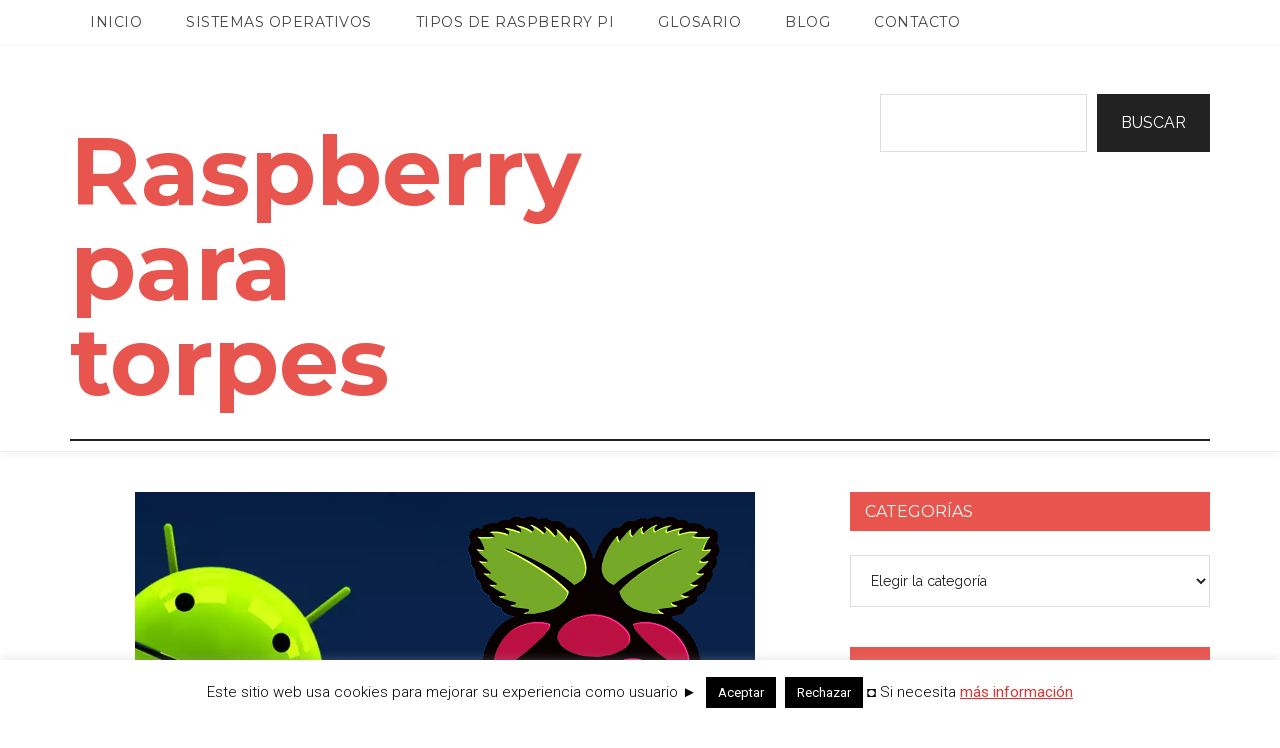

--- FILE ---
content_type: text/html; charset=UTF-8
request_url: https://raspberryparatorpes.net/sistemas-operativos/android-para-raspberry-pi-3/
body_size: 18792
content:
<!DOCTYPE html>
<html lang="es">
<head >
<meta charset="UTF-8" />
<meta name="viewport" content="width=device-width, initial-scale=1" />
<meta name='robots' content='index, follow, max-image-preview:large, max-snippet:-1, max-video-preview:-1' />
	<style>img:is([sizes="auto" i], [sizes^="auto," i]) { contain-intrinsic-size: 3000px 1500px }</style>
	
	<!-- This site is optimized with the Yoast SEO plugin v26.7 - https://yoast.com/wordpress/plugins/seo/ -->
	<title>Android para Raspberry Pi 3 &#8212; Raspberry para torpes</title>
	<meta name="description" content="Vamos a aclarar la situación de Android y la Raspberry Pi 3 en un post más bien corto. Es un tema complejo en el que hay mucho bulos y ruido eliminar." />
	<link rel="canonical" href="https://raspberryparatorpes.net/sistemas-operativos/android-para-raspberry-pi-3/" />
	<meta property="og:locale" content="es_ES" />
	<meta property="og:type" content="article" />
	<meta property="og:title" content="Android para Raspberry Pi 3 &#8212; Raspberry para torpes" />
	<meta property="og:description" content="Vamos a aclarar la situación de Android y la Raspberry Pi 3 en un post más bien corto. Es un tema complejo en el que hay mucho bulos y ruido eliminar." />
	<meta property="og:url" content="https://raspberryparatorpes.net/sistemas-operativos/android-para-raspberry-pi-3/" />
	<meta property="og:site_name" content="Raspberry para torpes" />
	<meta property="article:publisher" content="https://www.facebook.com/raspberryparatorpes/" />
	<meta property="article:published_time" content="2018-03-20T09:11:07+00:00" />
	<meta property="article:modified_time" content="2019-04-16T20:13:01+00:00" />
	<meta property="og:image" content="https://i1.wp.com/raspberryparatorpes.net/wp-content/uploads/2018/03/no_Android-logo.png?fit=620%2C311&ssl=1" />
	<meta property="og:image:width" content="620" />
	<meta property="og:image:height" content="311" />
	<meta property="og:image:type" content="image/png" />
	<meta name="author" content="manuti" />
	<meta name="twitter:card" content="summary_large_image" />
	<meta name="twitter:creator" content="@raspberrytorpes" />
	<meta name="twitter:site" content="@raspberrytorpes" />
	<meta name="twitter:label1" content="Escrito por" />
	<meta name="twitter:data1" content="manuti" />
	<meta name="twitter:label2" content="Tiempo de lectura" />
	<meta name="twitter:data2" content="2 minutos" />
	<script type="application/ld+json" class="yoast-schema-graph">{"@context":"https://schema.org","@graph":[{"@type":"Article","@id":"https://raspberryparatorpes.net/sistemas-operativos/android-para-raspberry-pi-3/#article","isPartOf":{"@id":"https://raspberryparatorpes.net/sistemas-operativos/android-para-raspberry-pi-3/"},"author":{"name":"manuti","@id":"https://raspberryparatorpes.net/#/schema/person/86f554d002af4e6eaf1f931b542ae0ba"},"headline":"Android para Raspberry Pi 3","datePublished":"2018-03-20T09:11:07+00:00","dateModified":"2019-04-16T20:13:01+00:00","mainEntityOfPage":{"@id":"https://raspberryparatorpes.net/sistemas-operativos/android-para-raspberry-pi-3/"},"wordCount":465,"commentCount":4,"image":{"@id":"https://raspberryparatorpes.net/sistemas-operativos/android-para-raspberry-pi-3/#primaryimage"},"thumbnailUrl":"https://raspberryparatorpes.net/wp-content/uploads/2018/03/no_Android-logo.png","keywords":["Android 7.1.2","android para raspberry","android para raspberry pi","CM14.1","LineageOS","LineageOS 14.1","rpi3"],"articleSection":["sistemas operativos"],"inLanguage":"es","potentialAction":[{"@type":"CommentAction","name":"Comment","target":["https://raspberryparatorpes.net/sistemas-operativos/android-para-raspberry-pi-3/#respond"]}]},{"@type":"WebPage","@id":"https://raspberryparatorpes.net/sistemas-operativos/android-para-raspberry-pi-3/","url":"https://raspberryparatorpes.net/sistemas-operativos/android-para-raspberry-pi-3/","name":"Android para Raspberry Pi 3 &#8212; Raspberry para torpes","isPartOf":{"@id":"https://raspberryparatorpes.net/#website"},"primaryImageOfPage":{"@id":"https://raspberryparatorpes.net/sistemas-operativos/android-para-raspberry-pi-3/#primaryimage"},"image":{"@id":"https://raspberryparatorpes.net/sistemas-operativos/android-para-raspberry-pi-3/#primaryimage"},"thumbnailUrl":"https://raspberryparatorpes.net/wp-content/uploads/2018/03/no_Android-logo.png","datePublished":"2018-03-20T09:11:07+00:00","dateModified":"2019-04-16T20:13:01+00:00","author":{"@id":"https://raspberryparatorpes.net/#/schema/person/86f554d002af4e6eaf1f931b542ae0ba"},"description":"Vamos a aclarar la situación de Android y la Raspberry Pi 3 en un post más bien corto. Es un tema complejo en el que hay mucho bulos y ruido eliminar.","breadcrumb":{"@id":"https://raspberryparatorpes.net/sistemas-operativos/android-para-raspberry-pi-3/#breadcrumb"},"inLanguage":"es","potentialAction":[{"@type":"ReadAction","target":["https://raspberryparatorpes.net/sistemas-operativos/android-para-raspberry-pi-3/"]}]},{"@type":"ImageObject","inLanguage":"es","@id":"https://raspberryparatorpes.net/sistemas-operativos/android-para-raspberry-pi-3/#primaryimage","url":"https://raspberryparatorpes.net/wp-content/uploads/2018/03/no_Android-logo.png","contentUrl":"https://raspberryparatorpes.net/wp-content/uploads/2018/03/no_Android-logo.png","width":620,"height":311},{"@type":"BreadcrumbList","@id":"https://raspberryparatorpes.net/sistemas-operativos/android-para-raspberry-pi-3/#breadcrumb","itemListElement":[{"@type":"ListItem","position":1,"name":"Portada","item":"https://raspberryparatorpes.net/"},{"@type":"ListItem","position":2,"name":"Android para Raspberry Pi 3"}]},{"@type":"WebSite","@id":"https://raspberryparatorpes.net/#website","url":"https://raspberryparatorpes.net/","name":"Raspberry para torpes","description":"pero para torpes, torpes","potentialAction":[{"@type":"SearchAction","target":{"@type":"EntryPoint","urlTemplate":"https://raspberryparatorpes.net/?s={search_term_string}"},"query-input":{"@type":"PropertyValueSpecification","valueRequired":true,"valueName":"search_term_string"}}],"inLanguage":"es"},{"@type":"Person","@id":"https://raspberryparatorpes.net/#/schema/person/86f554d002af4e6eaf1f931b542ae0ba","name":"manuti","image":{"@type":"ImageObject","inLanguage":"es","@id":"https://raspberryparatorpes.net/#/schema/person/image/","url":"https://secure.gravatar.com/avatar/fb7e20f896556cacaa731a18fdbad589ddcfe0c562b42c4ce2700216232cded9?s=96&r=g","contentUrl":"https://secure.gravatar.com/avatar/fb7e20f896556cacaa731a18fdbad589ddcfe0c562b42c4ce2700216232cded9?s=96&r=g","caption":"manuti"},"url":"https://raspberryparatorpes.net/author/manuti/"}]}</script>
	<!-- / Yoast SEO plugin. -->


<link rel='dns-prefetch' href='//www.googletagmanager.com' />
<link rel='dns-prefetch' href='//fonts.googleapis.com' />
<link rel="alternate" type="application/rss+xml" title="Raspberry para torpes &raquo; Feed" href="https://raspberryparatorpes.net/feed/" />
<link rel="alternate" type="application/rss+xml" title="Raspberry para torpes &raquo; Feed de los comentarios" href="https://raspberryparatorpes.net/comments/feed/" />
<link rel="alternate" type="application/rss+xml" title="Raspberry para torpes &raquo; Comentario Android para Raspberry Pi 3 del feed" href="https://raspberryparatorpes.net/sistemas-operativos/android-para-raspberry-pi-3/feed/" />
<script type="text/javascript">
/* <![CDATA[ */
window._wpemojiSettings = {"baseUrl":"https:\/\/s.w.org\/images\/core\/emoji\/16.0.1\/72x72\/","ext":".png","svgUrl":"https:\/\/s.w.org\/images\/core\/emoji\/16.0.1\/svg\/","svgExt":".svg","source":{"concatemoji":"https:\/\/raspberryparatorpes.net\/wp-includes\/js\/wp-emoji-release.min.js?ver=717b70481628a353697298b9797d0885"}};
/*! This file is auto-generated */
!function(s,n){var o,i,e;function c(e){try{var t={supportTests:e,timestamp:(new Date).valueOf()};sessionStorage.setItem(o,JSON.stringify(t))}catch(e){}}function p(e,t,n){e.clearRect(0,0,e.canvas.width,e.canvas.height),e.fillText(t,0,0);var t=new Uint32Array(e.getImageData(0,0,e.canvas.width,e.canvas.height).data),a=(e.clearRect(0,0,e.canvas.width,e.canvas.height),e.fillText(n,0,0),new Uint32Array(e.getImageData(0,0,e.canvas.width,e.canvas.height).data));return t.every(function(e,t){return e===a[t]})}function u(e,t){e.clearRect(0,0,e.canvas.width,e.canvas.height),e.fillText(t,0,0);for(var n=e.getImageData(16,16,1,1),a=0;a<n.data.length;a++)if(0!==n.data[a])return!1;return!0}function f(e,t,n,a){switch(t){case"flag":return n(e,"\ud83c\udff3\ufe0f\u200d\u26a7\ufe0f","\ud83c\udff3\ufe0f\u200b\u26a7\ufe0f")?!1:!n(e,"\ud83c\udde8\ud83c\uddf6","\ud83c\udde8\u200b\ud83c\uddf6")&&!n(e,"\ud83c\udff4\udb40\udc67\udb40\udc62\udb40\udc65\udb40\udc6e\udb40\udc67\udb40\udc7f","\ud83c\udff4\u200b\udb40\udc67\u200b\udb40\udc62\u200b\udb40\udc65\u200b\udb40\udc6e\u200b\udb40\udc67\u200b\udb40\udc7f");case"emoji":return!a(e,"\ud83e\udedf")}return!1}function g(e,t,n,a){var r="undefined"!=typeof WorkerGlobalScope&&self instanceof WorkerGlobalScope?new OffscreenCanvas(300,150):s.createElement("canvas"),o=r.getContext("2d",{willReadFrequently:!0}),i=(o.textBaseline="top",o.font="600 32px Arial",{});return e.forEach(function(e){i[e]=t(o,e,n,a)}),i}function t(e){var t=s.createElement("script");t.src=e,t.defer=!0,s.head.appendChild(t)}"undefined"!=typeof Promise&&(o="wpEmojiSettingsSupports",i=["flag","emoji"],n.supports={everything:!0,everythingExceptFlag:!0},e=new Promise(function(e){s.addEventListener("DOMContentLoaded",e,{once:!0})}),new Promise(function(t){var n=function(){try{var e=JSON.parse(sessionStorage.getItem(o));if("object"==typeof e&&"number"==typeof e.timestamp&&(new Date).valueOf()<e.timestamp+604800&&"object"==typeof e.supportTests)return e.supportTests}catch(e){}return null}();if(!n){if("undefined"!=typeof Worker&&"undefined"!=typeof OffscreenCanvas&&"undefined"!=typeof URL&&URL.createObjectURL&&"undefined"!=typeof Blob)try{var e="postMessage("+g.toString()+"("+[JSON.stringify(i),f.toString(),p.toString(),u.toString()].join(",")+"));",a=new Blob([e],{type:"text/javascript"}),r=new Worker(URL.createObjectURL(a),{name:"wpTestEmojiSupports"});return void(r.onmessage=function(e){c(n=e.data),r.terminate(),t(n)})}catch(e){}c(n=g(i,f,p,u))}t(n)}).then(function(e){for(var t in e)n.supports[t]=e[t],n.supports.everything=n.supports.everything&&n.supports[t],"flag"!==t&&(n.supports.everythingExceptFlag=n.supports.everythingExceptFlag&&n.supports[t]);n.supports.everythingExceptFlag=n.supports.everythingExceptFlag&&!n.supports.flag,n.DOMReady=!1,n.readyCallback=function(){n.DOMReady=!0}}).then(function(){return e}).then(function(){var e;n.supports.everything||(n.readyCallback(),(e=n.source||{}).concatemoji?t(e.concatemoji):e.wpemoji&&e.twemoji&&(t(e.twemoji),t(e.wpemoji)))}))}((window,document),window._wpemojiSettings);
/* ]]> */
</script>
<link rel='stylesheet' id='magazine-pro-css' href='https://raspberryparatorpes.net/wp-content/themes/magazine-pro/style.css?ver=3.3.0' type='text/css' media='all' />
<style id='magazine-pro-inline-css' type='text/css'>


		button:focus,
		button:hover,
		input[type="button"]:focus,
		input[type="button"]:hover,
		input[type="reset"]:focus,
		input[type="reset"]:hover,
		input[type="submit"]:focus,
		input[type="submit"]:hover,
		.archive-pagination li a:focus,
		.archive-pagination li a:hover,
		.archive-pagination li.active a,
		.button:focus,
		.button:hover,
		.entry-content .button:focus,
		.entry-content .button:hover,
		.home-middle a.more-link:focus,
		.home-middle a.more-link:hover,
		.home-top a.more-link:focus,
		.home-top a.more-link:hover,
		.js .content .home-middle a .entry-time,
		.js .content .home-top a .entry-time,
		.sidebar .tagcloud a:focus,
		.sidebar .tagcloud a:hover,
		.widget-area .enews-widget input[type="submit"] {
			background-color: #e8554e;
			color: #ffffff;
		}

		

		a:focus,
		a:hover,
		.entry-content a,
		.entry-title a:focus,
		.entry-title a:hover,
		.nav-secondary .genesis-nav-menu a:focus,
		.nav-secondary .genesis-nav-menu a:hover,
		.nav-secondary .genesis-nav-menu .current-menu-item > a,
		.nav-secondary .genesis-nav-menu .sub-menu .current-menu-item > a:focus,
		.nav-secondary .genesis-nav-menu .sub-menu .current-menu-item > a:hover {
			color: #e8554e;
		}
		
.has-custom-color {
	color: #e8554e !important;
}

.has-custom-background-color {
	background-color: #e8554e !important;
}

.has-accent-color {
	color: #e8554e !important;
}

.has-accent-background-color {
	background-color: #e8554e !important;
}

.content .wp-block-button .wp-block-button__link:focus,
.content .wp-block-button .wp-block-button__link:hover {
	background-color: #e8554e;
	color: #fff;
}

.content .wp-block-button.is-style-outline .wp-block-button__link.has-text-color,
.content .wp-block-button.is-style-outline .wp-block-button__link:not(.has-text-color):focus,
.content .wp-block-button.is-style-outline .wp-block-button__link:not(.has-text-color):hover {
	color: #e8554e;
}

.entry-content .wp-block-pullquote.is-style-solid-color {
	background-color: #e8554e;
}
</style>
<style id='wp-emoji-styles-inline-css' type='text/css'>

	img.wp-smiley, img.emoji {
		display: inline !important;
		border: none !important;
		box-shadow: none !important;
		height: 1em !important;
		width: 1em !important;
		margin: 0 0.07em !important;
		vertical-align: -0.1em !important;
		background: none !important;
		padding: 0 !important;
	}
</style>
<link rel='stylesheet' id='wp-block-library-css' href='https://raspberryparatorpes.net/wp-content/plugins/gutenberg/build/styles/block-library/style.css?ver=22.3.0' type='text/css' media='all' />
<style id='classic-theme-styles-inline-css' type='text/css'>
.wp-block-button__link{background-color:#32373c;border-radius:9999px;box-shadow:none;color:#fff;font-size:1.125em;padding:calc(.667em + 2px) calc(1.333em + 2px);text-decoration:none}.wp-block-file__button{background:#32373c;color:#fff}.wp-block-accordion-heading{margin:0}.wp-block-accordion-heading__toggle{background-color:inherit!important;color:inherit!important}.wp-block-accordion-heading__toggle:not(:focus-visible){outline:none}.wp-block-accordion-heading__toggle:focus,.wp-block-accordion-heading__toggle:hover{background-color:inherit!important;border:none;box-shadow:none;color:inherit;padding:var(--wp--preset--spacing--20,1em) 0;text-decoration:none}.wp-block-accordion-heading__toggle:focus-visible{outline:auto;outline-offset:0}
</style>
<link rel='stylesheet' id='cookie-law-info-css' href='https://raspberryparatorpes.net/wp-content/plugins/cookie-law-info/legacy/public/css/cookie-law-info-public.css?ver=3.3.9.1' type='text/css' media='all' />
<link rel='stylesheet' id='cookie-law-info-gdpr-css' href='https://raspberryparatorpes.net/wp-content/plugins/cookie-law-info/legacy/public/css/cookie-law-info-gdpr.css?ver=3.3.9.1' type='text/css' media='all' />
<style id='global-styles-inline-css' type='text/css'>
:root{--wp--preset--aspect-ratio--square: 1;--wp--preset--aspect-ratio--4-3: 4/3;--wp--preset--aspect-ratio--3-4: 3/4;--wp--preset--aspect-ratio--3-2: 3/2;--wp--preset--aspect-ratio--2-3: 2/3;--wp--preset--aspect-ratio--16-9: 16/9;--wp--preset--aspect-ratio--9-16: 9/16;--wp--preset--color--black: #000000;--wp--preset--color--cyan-bluish-gray: #abb8c3;--wp--preset--color--white: #ffffff;--wp--preset--color--pale-pink: #f78da7;--wp--preset--color--vivid-red: #cf2e2e;--wp--preset--color--luminous-vivid-orange: #ff6900;--wp--preset--color--luminous-vivid-amber: #fcb900;--wp--preset--color--light-green-cyan: #7bdcb5;--wp--preset--color--vivid-green-cyan: #00d084;--wp--preset--color--pale-cyan-blue: #8ed1fc;--wp--preset--color--vivid-cyan-blue: #0693e3;--wp--preset--color--vivid-purple: #9b51e0;--wp--preset--color--custom: #e8554e;--wp--preset--color--accent: #e8554e;--wp--preset--gradient--vivid-cyan-blue-to-vivid-purple: linear-gradient(135deg,rgb(6,147,227) 0%,rgb(155,81,224) 100%);--wp--preset--gradient--light-green-cyan-to-vivid-green-cyan: linear-gradient(135deg,rgb(122,220,180) 0%,rgb(0,208,130) 100%);--wp--preset--gradient--luminous-vivid-amber-to-luminous-vivid-orange: linear-gradient(135deg,rgb(252,185,0) 0%,rgb(255,105,0) 100%);--wp--preset--gradient--luminous-vivid-orange-to-vivid-red: linear-gradient(135deg,rgb(255,105,0) 0%,rgb(207,46,46) 100%);--wp--preset--gradient--very-light-gray-to-cyan-bluish-gray: linear-gradient(135deg,rgb(238,238,238) 0%,rgb(169,184,195) 100%);--wp--preset--gradient--cool-to-warm-spectrum: linear-gradient(135deg,rgb(74,234,220) 0%,rgb(151,120,209) 20%,rgb(207,42,186) 40%,rgb(238,44,130) 60%,rgb(251,105,98) 80%,rgb(254,248,76) 100%);--wp--preset--gradient--blush-light-purple: linear-gradient(135deg,rgb(255,206,236) 0%,rgb(152,150,240) 100%);--wp--preset--gradient--blush-bordeaux: linear-gradient(135deg,rgb(254,205,165) 0%,rgb(254,45,45) 50%,rgb(107,0,62) 100%);--wp--preset--gradient--luminous-dusk: linear-gradient(135deg,rgb(255,203,112) 0%,rgb(199,81,192) 50%,rgb(65,88,208) 100%);--wp--preset--gradient--pale-ocean: linear-gradient(135deg,rgb(255,245,203) 0%,rgb(182,227,212) 50%,rgb(51,167,181) 100%);--wp--preset--gradient--electric-grass: linear-gradient(135deg,rgb(202,248,128) 0%,rgb(113,206,126) 100%);--wp--preset--gradient--midnight: linear-gradient(135deg,rgb(2,3,129) 0%,rgb(40,116,252) 100%);--wp--preset--font-size--small: 12px;--wp--preset--font-size--medium: 20px;--wp--preset--font-size--large: 20px;--wp--preset--font-size--x-large: 42px;--wp--preset--font-size--normal: 16px;--wp--preset--font-size--larger: 24px;--wp--preset--spacing--20: 0.44rem;--wp--preset--spacing--30: 0.67rem;--wp--preset--spacing--40: 1rem;--wp--preset--spacing--50: 1.5rem;--wp--preset--spacing--60: 2.25rem;--wp--preset--spacing--70: 3.38rem;--wp--preset--spacing--80: 5.06rem;--wp--preset--shadow--natural: 6px 6px 9px rgba(0, 0, 0, 0.2);--wp--preset--shadow--deep: 12px 12px 50px rgba(0, 0, 0, 0.4);--wp--preset--shadow--sharp: 6px 6px 0px rgba(0, 0, 0, 0.2);--wp--preset--shadow--outlined: 6px 6px 0px -3px rgb(255, 255, 255), 6px 6px rgb(0, 0, 0);--wp--preset--shadow--crisp: 6px 6px 0px rgb(0, 0, 0);}:where(.is-layout-flex){gap: 0.5em;}:where(.is-layout-grid){gap: 0.5em;}body .is-layout-flex{display: flex;}.is-layout-flex{flex-wrap: wrap;align-items: center;}.is-layout-flex > :is(*, div){margin: 0;}body .is-layout-grid{display: grid;}.is-layout-grid > :is(*, div){margin: 0;}:where(.wp-block-columns.is-layout-flex){gap: 2em;}:where(.wp-block-columns.is-layout-grid){gap: 2em;}:where(.wp-block-post-template.is-layout-flex){gap: 1.25em;}:where(.wp-block-post-template.is-layout-grid){gap: 1.25em;}.has-black-color{color: var(--wp--preset--color--black) !important;}.has-cyan-bluish-gray-color{color: var(--wp--preset--color--cyan-bluish-gray) !important;}.has-white-color{color: var(--wp--preset--color--white) !important;}.has-pale-pink-color{color: var(--wp--preset--color--pale-pink) !important;}.has-vivid-red-color{color: var(--wp--preset--color--vivid-red) !important;}.has-luminous-vivid-orange-color{color: var(--wp--preset--color--luminous-vivid-orange) !important;}.has-luminous-vivid-amber-color{color: var(--wp--preset--color--luminous-vivid-amber) !important;}.has-light-green-cyan-color{color: var(--wp--preset--color--light-green-cyan) !important;}.has-vivid-green-cyan-color{color: var(--wp--preset--color--vivid-green-cyan) !important;}.has-pale-cyan-blue-color{color: var(--wp--preset--color--pale-cyan-blue) !important;}.has-vivid-cyan-blue-color{color: var(--wp--preset--color--vivid-cyan-blue) !important;}.has-vivid-purple-color{color: var(--wp--preset--color--vivid-purple) !important;}.has-black-background-color{background-color: var(--wp--preset--color--black) !important;}.has-cyan-bluish-gray-background-color{background-color: var(--wp--preset--color--cyan-bluish-gray) !important;}.has-white-background-color{background-color: var(--wp--preset--color--white) !important;}.has-pale-pink-background-color{background-color: var(--wp--preset--color--pale-pink) !important;}.has-vivid-red-background-color{background-color: var(--wp--preset--color--vivid-red) !important;}.has-luminous-vivid-orange-background-color{background-color: var(--wp--preset--color--luminous-vivid-orange) !important;}.has-luminous-vivid-amber-background-color{background-color: var(--wp--preset--color--luminous-vivid-amber) !important;}.has-light-green-cyan-background-color{background-color: var(--wp--preset--color--light-green-cyan) !important;}.has-vivid-green-cyan-background-color{background-color: var(--wp--preset--color--vivid-green-cyan) !important;}.has-pale-cyan-blue-background-color{background-color: var(--wp--preset--color--pale-cyan-blue) !important;}.has-vivid-cyan-blue-background-color{background-color: var(--wp--preset--color--vivid-cyan-blue) !important;}.has-vivid-purple-background-color{background-color: var(--wp--preset--color--vivid-purple) !important;}.has-black-border-color{border-color: var(--wp--preset--color--black) !important;}.has-cyan-bluish-gray-border-color{border-color: var(--wp--preset--color--cyan-bluish-gray) !important;}.has-white-border-color{border-color: var(--wp--preset--color--white) !important;}.has-pale-pink-border-color{border-color: var(--wp--preset--color--pale-pink) !important;}.has-vivid-red-border-color{border-color: var(--wp--preset--color--vivid-red) !important;}.has-luminous-vivid-orange-border-color{border-color: var(--wp--preset--color--luminous-vivid-orange) !important;}.has-luminous-vivid-amber-border-color{border-color: var(--wp--preset--color--luminous-vivid-amber) !important;}.has-light-green-cyan-border-color{border-color: var(--wp--preset--color--light-green-cyan) !important;}.has-vivid-green-cyan-border-color{border-color: var(--wp--preset--color--vivid-green-cyan) !important;}.has-pale-cyan-blue-border-color{border-color: var(--wp--preset--color--pale-cyan-blue) !important;}.has-vivid-cyan-blue-border-color{border-color: var(--wp--preset--color--vivid-cyan-blue) !important;}.has-vivid-purple-border-color{border-color: var(--wp--preset--color--vivid-purple) !important;}.has-vivid-cyan-blue-to-vivid-purple-gradient-background{background: var(--wp--preset--gradient--vivid-cyan-blue-to-vivid-purple) !important;}.has-light-green-cyan-to-vivid-green-cyan-gradient-background{background: var(--wp--preset--gradient--light-green-cyan-to-vivid-green-cyan) !important;}.has-luminous-vivid-amber-to-luminous-vivid-orange-gradient-background{background: var(--wp--preset--gradient--luminous-vivid-amber-to-luminous-vivid-orange) !important;}.has-luminous-vivid-orange-to-vivid-red-gradient-background{background: var(--wp--preset--gradient--luminous-vivid-orange-to-vivid-red) !important;}.has-very-light-gray-to-cyan-bluish-gray-gradient-background{background: var(--wp--preset--gradient--very-light-gray-to-cyan-bluish-gray) !important;}.has-cool-to-warm-spectrum-gradient-background{background: var(--wp--preset--gradient--cool-to-warm-spectrum) !important;}.has-blush-light-purple-gradient-background{background: var(--wp--preset--gradient--blush-light-purple) !important;}.has-blush-bordeaux-gradient-background{background: var(--wp--preset--gradient--blush-bordeaux) !important;}.has-luminous-dusk-gradient-background{background: var(--wp--preset--gradient--luminous-dusk) !important;}.has-pale-ocean-gradient-background{background: var(--wp--preset--gradient--pale-ocean) !important;}.has-electric-grass-gradient-background{background: var(--wp--preset--gradient--electric-grass) !important;}.has-midnight-gradient-background{background: var(--wp--preset--gradient--midnight) !important;}.has-small-font-size{font-size: var(--wp--preset--font-size--small) !important;}.has-medium-font-size{font-size: var(--wp--preset--font-size--medium) !important;}.has-large-font-size{font-size: var(--wp--preset--font-size--large) !important;}.has-x-large-font-size{font-size: var(--wp--preset--font-size--x-large) !important;}
:where(.wp-block-columns.is-layout-flex){gap: 2em;}:where(.wp-block-columns.is-layout-grid){gap: 2em;}
:root :where(.wp-block-pullquote){font-size: 1.5em;line-height: 1.6;}
:where(.wp-block-post-template.is-layout-flex){gap: 1.25em;}:where(.wp-block-post-template.is-layout-grid){gap: 1.25em;}
:where(.wp-block-term-template.is-layout-flex){gap: 1.25em;}:where(.wp-block-term-template.is-layout-grid){gap: 1.25em;}
</style>
<link rel='stylesheet' id='dashicons-css' href='https://raspberryparatorpes.net/wp-includes/css/dashicons.min.css?ver=717b70481628a353697298b9797d0885' type='text/css' media='all' />
<link rel='stylesheet' id='google-fonts-css' href='//fonts.googleapis.com/css?family=Roboto%3A300%2C400%7CRaleway%3A400%2C500%2C900&#038;ver=3.3.0' type='text/css' media='all' />
<link rel='stylesheet' id='magazine-pro-gutenberg-css' href='https://raspberryparatorpes.net/wp-content/themes/magazine-pro/lib/gutenberg/front-end.css?ver=3.3.0' type='text/css' media='all' />
<link rel='stylesheet' id='yarpp-thumbnails-css' href='https://raspberryparatorpes.net/wp-content/plugins/yet-another-related-posts-plugin/style/styles_thumbnails.css?ver=5.30.11' type='text/css' media='all' />
<style id='yarpp-thumbnails-inline-css' type='text/css'>
.yarpp-thumbnails-horizontal .yarpp-thumbnail {width: 130px;height: 170px;margin: 5px;margin-left: 0px;}.yarpp-thumbnail > img, .yarpp-thumbnail-default {width: 120px;height: 120px;margin: 5px;}.yarpp-thumbnails-horizontal .yarpp-thumbnail-title {margin: 7px;margin-top: 0px;width: 120px;}.yarpp-thumbnail-default > img {min-height: 120px;min-width: 120px;}
</style>
<script type="text/javascript" src="https://raspberryparatorpes.net/wp-includes/js/jquery/jquery.min.js?ver=3.7.1" id="jquery-core-js"></script>
<script type="text/javascript" src="https://raspberryparatorpes.net/wp-includes/js/jquery/jquery-migrate.min.js?ver=3.4.1" id="jquery-migrate-js"></script>
<script type="text/javascript" id="cookie-law-info-js-extra">
/* <![CDATA[ */
var Cli_Data = {"nn_cookie_ids":[],"cookielist":[],"non_necessary_cookies":[],"ccpaEnabled":"","ccpaRegionBased":"","ccpaBarEnabled":"","strictlyEnabled":["necessary","obligatoire"],"ccpaType":"gdpr","js_blocking":"","custom_integration":"","triggerDomRefresh":"","secure_cookies":""};
var cli_cookiebar_settings = {"animate_speed_hide":"500","animate_speed_show":"500","background":"#fff","border":"#444","border_on":"","button_1_button_colour":"#000","button_1_button_hover":"#000000","button_1_link_colour":"#fff","button_1_as_button":"1","button_1_new_win":"1","button_2_button_colour":"#333","button_2_button_hover":"#292929","button_2_link_colour":"#dd3333","button_2_as_button":"","button_2_hidebar":"1","button_3_button_colour":"#000","button_3_button_hover":"#000000","button_3_link_colour":"#fff","button_3_as_button":"1","button_3_new_win":"","button_4_button_colour":"#000","button_4_button_hover":"#000000","button_4_link_colour":"#fff","button_4_as_button":"1","button_7_button_colour":"#61a229","button_7_button_hover":"#4e8221","button_7_link_colour":"#fff","button_7_as_button":"1","button_7_new_win":"","font_family":"inherit","header_fix":"","notify_animate_hide":"1","notify_animate_show":"","notify_div_id":"#cookie-law-info-bar","notify_position_horizontal":"right","notify_position_vertical":"bottom","scroll_close":"","scroll_close_reload":"","accept_close_reload":"","reject_close_reload":"","showagain_tab":"1","showagain_background":"#fff","showagain_border":"#000","showagain_div_id":"#cookie-law-info-again","showagain_x_position":"100px","text":"#000","show_once_yn":"","show_once":"10000","logging_on":"","as_popup":"","popup_overlay":"1","bar_heading_text":"","cookie_bar_as":"banner","popup_showagain_position":"bottom-right","widget_position":"left"};
var log_object = {"ajax_url":"https:\/\/raspberryparatorpes.net\/wp-admin\/admin-ajax.php"};
/* ]]> */
</script>
<script type="text/javascript" src="https://raspberryparatorpes.net/wp-content/plugins/cookie-law-info/legacy/public/js/cookie-law-info-public.js?ver=3.3.9.1" id="cookie-law-info-js"></script>
<script type="text/javascript" src="https://raspberryparatorpes.net/wp-content/themes/magazine-pro/js/entry-date.js?ver=1.0.0" id="magazine-entry-date-js"></script>

<!-- Fragmento de código de la etiqueta de Google (gtag.js) añadida por Site Kit -->
<!-- Fragmento de código de Google Analytics añadido por Site Kit -->
<script type="text/javascript" src="https://www.googletagmanager.com/gtag/js?id=GT-NFJZKMC3" id="google_gtagjs-js" async></script>
<script type="text/javascript" id="google_gtagjs-js-after">
/* <![CDATA[ */
window.dataLayer = window.dataLayer || [];function gtag(){dataLayer.push(arguments);}
gtag("set","linker",{"domains":["raspberryparatorpes.net"]});
gtag("js", new Date());
gtag("set", "developer_id.dZTNiMT", true);
gtag("config", "GT-NFJZKMC3");
 window._googlesitekit = window._googlesitekit || {}; window._googlesitekit.throttledEvents = []; window._googlesitekit.gtagEvent = (name, data) => { var key = JSON.stringify( { name, data } ); if ( !! window._googlesitekit.throttledEvents[ key ] ) { return; } window._googlesitekit.throttledEvents[ key ] = true; setTimeout( () => { delete window._googlesitekit.throttledEvents[ key ]; }, 5 ); gtag( "event", name, { ...data, event_source: "site-kit" } ); }; 
/* ]]> */
</script>
<link rel="https://api.w.org/" href="https://raspberryparatorpes.net/wp-json/" /><link rel="alternate" title="JSON" type="application/json" href="https://raspberryparatorpes.net/wp-json/wp/v2/posts/8468" /><link rel="EditURI" type="application/rsd+xml" title="RSD" href="https://raspberryparatorpes.net/xmlrpc.php?rsd" />
<link rel="alternate" title="oEmbed (JSON)" type="application/json+oembed" href="https://raspberryparatorpes.net/wp-json/oembed/1.0/embed?url=https%3A%2F%2Fraspberryparatorpes.net%2Fsistemas-operativos%2Fandroid-para-raspberry-pi-3%2F" />
<link rel="alternate" title="oEmbed (XML)" type="text/xml+oembed" href="https://raspberryparatorpes.net/wp-json/oembed/1.0/embed?url=https%3A%2F%2Fraspberryparatorpes.net%2Fsistemas-operativos%2Fandroid-para-raspberry-pi-3%2F&#038;format=xml" />
<style type="text/css">.aawp .aawp-tb__row--highlight{background-color:#256aaf;}.aawp .aawp-tb__row--highlight{color:#fff;}.aawp .aawp-tb__row--highlight a{color:#fff;}</style><meta name="generator" content="Site Kit by Google 1.170.0" /><link rel="pingback" href="https://raspberryparatorpes.net/xmlrpc.php" />
<!-- Google tag (gtag.js) -->
<script async src="https://www.googletagmanager.com/gtag/js?id=G-S43VZ2PHQB"></script>
<script>
  window.dataLayer = window.dataLayer || [];
  function gtag(){dataLayer.push(arguments);}
  gtag('js', new Date());

  gtag('config', 'G-S43VZ2PHQB');
</script>
<script data-ad-client="ca-pub-9931130978242860" async src="https://pagead2.googlesyndication.com/pagead/js/adsbygoogle.js"></script><link rel="icon" href="https://raspberryparatorpes.net/wp-content/uploads/2015/01/cropped-raspberryparatorpes-54b45369v1_site_icon-1-32x32.png" sizes="32x32" />
<link rel="icon" href="https://raspberryparatorpes.net/wp-content/uploads/2015/01/cropped-raspberryparatorpes-54b45369v1_site_icon-1-192x192.png" sizes="192x192" />
<link rel="apple-touch-icon" href="https://raspberryparatorpes.net/wp-content/uploads/2015/01/cropped-raspberryparatorpes-54b45369v1_site_icon-1-180x180.png" />
<meta name="msapplication-TileImage" content="https://raspberryparatorpes.net/wp-content/uploads/2015/01/cropped-raspberryparatorpes-54b45369v1_site_icon-1-270x270.png" />
		<style type="text/css" id="wp-custom-css">
			/* 1. IMPORTACIÓN DE FUENTES */
@import url("https://fonts.googleapis.com/css?family=Montserrat:400,700|Arvo:400,700");

/* 2. CABECERA (SITE HEADER) */
.site-header {
    background-color: #fff;
    box-shadow: 0 2px 10px rgba(0,0,0,0.05); /* Sombra suave para dar profundidad */
    border-bottom: 1px solid #eee;
    padding: 10px 0;
}

/* Título del sitio - Manteniendo tus colores y fuentes */
.site-title a {
    color: #e8554e;
    font-family: 'Montserrat', sans-serif;
    font-weight: 700;
    text-decoration: none;
    transition: opacity 0.3s ease;
}

.site-title a:hover {
    opacity: 0.8;
}

/* Ajuste de tamaño responsive para el título */
@media screen and (min-width: 601px) {
    .site-title a { font-size: 199%; }
}
@media screen and (max-width: 600px) {
    .site-title a { font-size: 130%; } /* Un poco más grande que tu 90% para legibilidad */
}

/* 3. MENÚ DE NAVEGACIÓN (MEJORADO) */
.nav-primary {
    border-bottom: 1px solid #f5f5f5;
    background-color: #fff;
}

.genesis-nav-menu .menu-item a {
    font-family: 'Montserrat', sans-serif;
    color: #444;
    font-size: 14px;
    text-transform: uppercase;
    letter-spacing: 0.5px;
    padding: 15px 20px;
    transition: color 0.3s ease;
}

.genesis-nav-menu .menu-item a:hover,
.genesis-nav-menu .current-menu-item a {
    color: #e8554e; /* Usando tu rojo corporativo */
}

/* 4. ELEMENTOS DEL CONTENIDO (TU CÓDIGO ACTUALIZADO) */
.magazine-home .content .widget-title, 
.sidebar .widget-title {
    background: #e8554e;
    color: #fff;
    padding: 10px 15px;
    text-transform: uppercase;
    font-family: 'Montserrat', sans-serif;
}

.entry-title {
    font-family: 'Arvo', sans-serif;
    font-weight: 700;
}

.entry-header {
    padding: 20px 0; /* Ajustado para que no descuadre con el ancho del contenido */
}

.entry-content a:link, 
.entry-content a:visited, 
.entry-content a:active {
    text-decoration: underline;
    color: #e8554e;
}

/* 5. BLOQUES Y MULTIMEDIA */
blockquote {
    background: #f9f9f9;
    color: #333;
    border-left: 5px solid #e8554e; /* Cambiado de gris a tu rojo para dar cohesión */
    margin: 20px 0;
    padding: 15px 25px;
    font-style: italic;
}

code pre {
    color: #000;
    background: #f4f4f4;
    padding: 10px;
}

img.attachment-post-image {
    width: 100%;
    height: auto;
    border-radius: 4px; /* Bordes ligeramente redondeados para modernizar */
}

.above-post-hero {
    max-width: 100%;
    height: 400px;
    background-size: cover;
    background-position: 50% 50%;
    border-radius: 8px;
}

.more-from-category {
    font-size: 120%;
    text-decoration: underline;
    font-weight: bold;
}		</style>
		</head>
<body data-rsssl=1 class="wp-singular post-template-default single single-post postid-8468 single-format-standard wp-embed-responsive wp-theme-genesis wp-child-theme-magazine-pro aawp-custom content-sidebar genesis-breadcrumbs-hidden genesis-footer-widgets-hidden primary-nav"><div class="site-container"><ul class="genesis-skip-link"><li><a href="#genesis-content" class="screen-reader-shortcut"> Saltar al contenido principal</a></li><li><a href="#genesis-sidebar-primary" class="screen-reader-shortcut"> Saltar a la barra lateral principal</a></li></ul><nav class="nav-primary" aria-label="Principal" id="genesis-nav-primary"><div class="wrap"><ul id="menu-menu-1" class="menu genesis-nav-menu menu-primary js-superfish"><li id="menu-item-2953" class="menu-item menu-item-type-custom menu-item-object-custom menu-item-home menu-item-has-children menu-item-2953"><a href="https://raspberryparatorpes.net/" title="Raspberry para torpes, pero torpes, torpes."><span >Inicio</span></a>
<ul class="sub-menu">
	<li id="menu-item-2954" class="menu-item menu-item-type-post_type menu-item-object-page menu-item-2954"><a href="https://raspberryparatorpes.net/acerca-de/"><span >Acerca de</span></a></li>
	<li id="menu-item-2956" class="menu-item menu-item-type-post_type menu-item-object-page menu-item-privacy-policy menu-item-2956"><a rel="privacy-policy" href="https://raspberryparatorpes.net/cookies/"><span >Cookies y RGPD</span></a></li>
</ul>
</li>
<li id="menu-item-3184" class="menu-item menu-item-type-post_type menu-item-object-page menu-item-3184"><a href="https://raspberryparatorpes.net/raspberry-pi-sistemas-operativos/" title="Raspberry Pi : Sistemas Operativos"><span >Sistemas Operativos</span></a></li>
<li id="menu-item-3332" class="menu-item menu-item-type-post_type menu-item-object-page menu-item-has-children menu-item-3332"><a href="https://raspberryparatorpes.net/raspberry-pi-tabla-tecnica-completa/" title="Raspberry Pi : tabla técnica completa"><span >Tipos de Raspberry Pi</span></a>
<ul class="sub-menu">
	<li id="menu-item-7976" class="menu-item menu-item-type-post_type menu-item-object-page menu-item-7976"><a href="https://raspberryparatorpes.net/mejores-microsd-raspberry-pi/" title="Tabla de las mejores microSD para Raspberry Pi"><span >Mejores microSD</span></a></li>
</ul>
</li>
<li id="menu-item-17468" class="menu-item menu-item-type-post_type menu-item-object-page menu-item-17468"><a href="https://raspberryparatorpes.net/glosario/"><span >Glosario</span></a></li>
<li id="menu-item-14803" class="menu-item menu-item-type-post_type menu-item-object-page menu-item-has-children menu-item-14803"><a href="https://raspberryparatorpes.net/blog/"><span >Blog</span></a>
<ul class="sub-menu">
	<li id="menu-item-2958" class="menu-item menu-item-type-post_type menu-item-object-page menu-item-2958"><a href="https://raspberryparatorpes.net/raspberry-pi-rivales-y-alternativas/" title="Raspberry Pi : rivales y alternativas"><span >Alternativas</span></a></li>
	<li id="menu-item-9269" class="menu-item menu-item-type-post_type menu-item-object-page menu-item-9269"><a href="https://raspberryparatorpes.net/faq-preguntas-frecuentes/" title="Preguntas frecuentes sobre Raspberry Pi et alter"><span >FAQ</span></a></li>
</ul>
</li>
<li id="menu-item-2955" class="menu-item menu-item-type-post_type menu-item-object-page menu-item-2955"><a href="https://raspberryparatorpes.net/contacto/" title="Por si quieres algo más"><span >Contacto</span></a></li>
</ul></div></nav><header class="site-header"><div class="wrap"><div class="title-area"><p class="site-title"><a href="https://raspberryparatorpes.net/">Raspberry para torpes</a></p><p class="site-description">pero para torpes, torpes</p></div><div class="widget-area header-widget-area"><section id="block-3" class="widget widget_block widget_search"><div class="widget-wrap"><div class='__iawmlf-post-loop-links' style='display:none;' data-iawmlf-post-links='[{&quot;id&quot;:412,&quot;href&quot;:&quot;https:\/\/www.google.com\/search?q=Android+para+Raspberry+Pi+3&quot;,&quot;archived_href&quot;:&quot;&quot;,&quot;redirect_href&quot;:&quot;&quot;,&quot;checks&quot;:[],&quot;broken&quot;:false,&quot;last_checked&quot;:null,&quot;process&quot;:&quot;done&quot;},{&quot;id&quot;:112,&quot;href&quot;:&quot;https:\/\/www.hardkernel.com&quot;,&quot;archived_href&quot;:&quot;http:\/\/web-wp.archive.org\/web\/20260105200624\/https:\/\/www.hardkernel.com\/&quot;,&quot;redirect_href&quot;:&quot;&quot;,&quot;checks&quot;:[{&quot;date&quot;:&quot;2026-01-15 23:22:33&quot;,&quot;http_code&quot;:200}],&quot;broken&quot;:false,&quot;last_checked&quot;:{&quot;date&quot;:&quot;2026-01-15 23:22:33&quot;,&quot;http_code&quot;:200},&quot;process&quot;:&quot;done&quot;},{&quot;id&quot;:413,&quot;href&quot;:&quot;https:\/\/h3droid.com&quot;,&quot;archived_href&quot;:&quot;http:\/\/web-wp.archive.org\/web\/20260106023326\/https:\/\/h3droid.com\/&quot;,&quot;redirect_href&quot;:&quot;&quot;,&quot;checks&quot;:[{&quot;date&quot;:&quot;2026-01-16 01:00:16&quot;,&quot;http_code&quot;:503}],&quot;broken&quot;:false,&quot;last_checked&quot;:{&quot;date&quot;:&quot;2026-01-16 01:00:16&quot;,&quot;http_code&quot;:503},&quot;process&quot;:&quot;done&quot;},{&quot;id&quot;:414,&quot;href&quot;:&quot;https:\/\/konstakang.com\/devices\/rpi3\/CM14.1&quot;,&quot;archived_href&quot;:&quot;http:\/\/web-wp.archive.org\/web\/20260107230609\/https:\/\/konstakang.com\/devices\/rpi3\/CM14.1\/&quot;,&quot;redirect_href&quot;:&quot;&quot;,&quot;checks&quot;:[{&quot;date&quot;:&quot;2026-01-16 01:00:17&quot;,&quot;http_code&quot;:206}],&quot;broken&quot;:false,&quot;last_checked&quot;:{&quot;date&quot;:&quot;2026-01-16 01:00:17&quot;,&quot;http_code&quot;:206},&quot;process&quot;:&quot;done&quot;},{&quot;id&quot;:415,&quot;href&quot;:&quot;https:\/\/konstakang.com&quot;,&quot;archived_href&quot;:&quot;http:\/\/web-wp.archive.org\/web\/20260112134320\/https:\/\/konstakang.com\/&quot;,&quot;redirect_href&quot;:&quot;&quot;,&quot;checks&quot;:[{&quot;date&quot;:&quot;2026-01-16 01:00:18&quot;,&quot;http_code&quot;:206}],&quot;broken&quot;:false,&quot;last_checked&quot;:{&quot;date&quot;:&quot;2026-01-16 01:00:18&quot;,&quot;http_code&quot;:206},&quot;process&quot;:&quot;done&quot;}]'></div><form role="search" method="get" action="https://raspberryparatorpes.net/" class="wp-block-search__button-inside wp-block-search__text-button alignright wp-block-search"    ><label class="wp-block-search__label screen-reader-text" for="wp-block-search__input-1" >Buscar</label><div class="wp-block-search__inside-wrapper" ><input class="wp-block-search__input" id="wp-block-search__input-1" placeholder="" value="" type="search" name="s" required /><button aria-label="Buscar" class="wp-block-search__button wp-element-button" type="submit" >Buscar</button></div></form></div></section>
</div></div></header><div class="site-inner"><div class="content-sidebar-wrap"><main class="content" id="genesis-content"><article class="post-8468 post type-post status-publish format-standard has-post-thumbnail category-sistemas-operativos tag-android-7-1-2 tag-android-para-raspberry tag-android-para-raspberry-pi tag-cm14-1 tag-lineageos tag-lineageos-14-1 tag-rpi3 entry" aria-label="Android para Raspberry Pi 3"><div class="featured-image-class"><img width="620" height="311" src="https://raspberryparatorpes.net/wp-content/uploads/2018/03/no_Android-logo.png" class="aligncenter" alt="" decoding="async" srcset="https://raspberryparatorpes.net/wp-content/uploads/2018/03/no_Android-logo.png 620w, https://raspberryparatorpes.net/wp-content/uploads/2018/03/no_Android-logo-500x251.png 500w" sizes="(max-width: 620px) 100vw, 620px" /></div><header class="entry-header"><h1 class="entry-title">Android para Raspberry Pi 3</h1>
<p class="entry-meta"><time class="entry-time">20 marzo, 2018</time> by <span class="entry-author"><a href="https://raspberryparatorpes.net/author/manuti/" class="entry-author-link" rel="author"><span class="entry-author-name">manuti</span></a></span> <span class="entry-comments-link"><a href="https://raspberryparatorpes.net/sistemas-operativos/android-para-raspberry-pi-3/#comments"><span class="dsq-postid" data-dsqidentifier="8468 https://raspberryparatorpes.net/?p=8468">4 comentarios</span></a></span> </p></header><div class="entry-content"><blockquote><p>Vamos a aclarar la situación de Android y la Raspberry Pi 3 en un post más bien corto.</p></blockquote>
<p>A día de hoy <strong>no hay una versión oficial de Android</strong> para ningún <a href="https://raspberryparatorpes.net/raspberry-pi-tabla-tecnica-completa/">modelo de Raspberry Pi</a>. Si <a href="https://www.google.com/search?q=Android+para+Raspberry+Pi+3" target="_blank" rel="noopener noreferrer">buscáis en G**gle</a> sale una versión medio decente que se denomina <strong>RaspAnd</strong> pero que es de pago y no solo no es oficial, si no que no está clara la legalidad de su uso. Hay otros sistemas operativos <em>tipo Android</em>. Sin embargo, solo usan el motor y luego el resto es para un propósito especial. Tenemos por ejemplo:</p>
<ul>
<li><a href="https://raspberryparatorpes.net/sistemas-operativos/rtandroid-el-android-especial-para-la-raspberry-pi-3/" target="_blank" rel="noopener noreferrer">RTAndroid</a></li>
<li><a href="https://raspberryparatorpes.net/sistemas-operativos/android-things-os-para-raspberry-pi-3/" target="_blank" rel="noopener noreferrer">Android Things OS</a></li>
</ul>
<p>Pero esto no es un Android tal cual lo tenemos en nuestro móvil, tablet o <a href="https://raspberryparatorpes.net/tag/android-tv/">Android TV box</a> como los <a href="https://raspberryparatorpes.net/rivales/rivales-raspberry-pi-mxq-pro-4k-y-mxq-pro-plus/">MXQ</a> que comenté. En realidad lo que hace falta es algo como lo que tienen las <a href="https://raspberryparatorpes.net/tag/odroid/">ODROID</a> por parte de su fabricante <a href="https://www.hardkernel.com/" target="_blank" rel="noopener noreferrer">hardkernel</a> o <a href="https://h3droid.com/" target="_blank" rel="noopener noreferrer">H3droid</a> hecha por la comunidad para las <a href="https://raspberryparatorpes.net/tag/orange-pi/">Orange Pi</a>.</p>
<p><img decoding="async" class="alignnone size-medium wp-image-8473" src="https://raspberryparatorpes.net/wp-content/uploads/2018/03/lineage_os-500x313.jpg" alt="android lineage os raspberry pi 3" width="500" height="313" srcset="https://raspberryparatorpes.net/wp-content/uploads/2018/03/lineage_os-500x313.jpg 500w, https://raspberryparatorpes.net/wp-content/uploads/2018/03/lineage_os-768x480.jpg 768w, https://raspberryparatorpes.net/wp-content/uploads/2018/03/lineage_os-1024x640.jpg 1024w, https://raspberryparatorpes.net/wp-content/uploads/2018/03/lineage_os-624x390.jpg 624w, https://raspberryparatorpes.net/wp-content/uploads/2018/03/lineage_os.jpg 1200w" sizes="(max-width: 500px) 100vw, 500px" /></p>
<blockquote><p>Pero no desesperéis la solución parace  estar cerca con <strong>Lineage OS para Raspberry Pi 3</strong></p></blockquote>
<p><span id="more-8468"></span></p>
<h3>Lineage OS para Raspberry Pi 3</h3>
<p>&nbsp;</p>
<p>El último intento de tener Android tal cual viene de la mano de otra versión no oficial, en este caso es un <a href="https://konstakang.com/devices/rpi3/CM14.1/" target="_blank" rel="noopener noreferrer">Lineage OS</a> del desarrollador <a href="https://konstakang.com/" target="_blank" rel="noopener noreferrer">konstakang</a></p>
<p>Se trata en concreto de una versión del desarrollo paralelo que surgió como sucesora de <strong>CyanogeMod</strong> y que es un LineageOS 14.1 basado en Android 7.1.2, o sea, una versión de <strong>Nougat</strong>. El archivo que he descargado y probado es:</p>
<ul>
<li>lineage-14.1-20180118-UNOFFICIAL-KonstaKANG-rpi3.zip</li>
</ul>
<p>Por si luego cambia o se actualiza, que conste que las capturas y mi opinión es sobre esta versión concreta.</p>
<p>Como él mismo dice:</p>
<blockquote><p><img loading="lazy" decoding="async" class="alignleft wp-image-5267 size-full" src="https://raspberryparatorpes.net/wp-content/uploads/2016/05/Cthulhu-Warning-Sign-100_thumb.png" alt="" width="100" height="100" />It is unofficial and unsupported by the LineageOS team. It’s for <strong>advanced users</strong> only.</p>
<p>No es oficial y no está soportada por el equipo de LineageOS. Es sólo para <strong>usuarios avanzados</strong>.</p></blockquote>
<ul>
<li>A favor:
<ul>
<li style="list-style-type: none;">
<ul>
<li>Al fin funciona algo decente tipo Android con una Raspberry Pi.</li>
<li>Es usable el navegador y todas las aplicaciones incluidas a pesar de no usar la GPU</li>
</ul>
</li>
</ul>
</li>
<li>En contra:
<ul>
<li style="list-style-type: none;">
<ul>
<li>No tiene las aplicaciones oficiales de G**gle, las llamadas <strong>gapps</strong></li>
<li>No tiene por lo tanto la tienda de aplicaciones de G**gle</li>
<li>Tras instalarse, no se redimensiona el sistema operativo para ocupar la microSD. Cómo se necesitan más de 4,3GB nos obliga a usar una microSD de 8GB o más. Y luego necesitarás redimensionar a mano con un PC con Linux.</li>
<li>No usa la GPU. Usa driver de video, software renderer, oficial de G**gle llamado <strong>SwiftShader</strong>. En un futuro quieren usar cuando se liberen los drivers de la plataforma <strong>Android Things</strong>.</li>
</ul>
</li>
</ul>
</li>
</ul>
<p>Os dejo con unas primeras capturas de prueba.</p>
<h3>Lineage OS 14.1 &#8211; Android 7.1.2 para Raspberry Pi 3</h3>
<div id='gallery-1' class='gallery galleryid-8468 gallery-columns-2 gallery-size-thumbnail'><figure class='gallery-item'>
			<div class='gallery-icon landscape'>
				<a href='https://raspberryparatorpes.net/sistemas-operativos/android-para-raspberry-pi-3/attachment/android-lineage-os-raspberry-pi-3-5/'><img loading="lazy" decoding="async" width="340" height="340" src="https://raspberryparatorpes.net/wp-content/uploads/2018/03/android-lineage-os-raspberry-pi-3-5-340x340.jpg" class="attachment-thumbnail size-thumbnail" alt="" /></a>
			</div></figure><figure class='gallery-item'>
			<div class='gallery-icon landscape'>
				<a href='https://raspberryparatorpes.net/sistemas-operativos/android-para-raspberry-pi-3/attachment/android-lineage-os-raspberry-pi-3-4/'><img loading="lazy" decoding="async" width="340" height="340" src="https://raspberryparatorpes.net/wp-content/uploads/2018/03/android-lineage-os-raspberry-pi-3-4-340x340.jpg" class="attachment-thumbnail size-thumbnail" alt="" /></a>
			</div></figure><figure class='gallery-item'>
			<div class='gallery-icon landscape'>
				<a href='https://raspberryparatorpes.net/sistemas-operativos/android-para-raspberry-pi-3/attachment/android-lineage-os-raspberry-pi-3-3-2/'><img loading="lazy" decoding="async" width="340" height="340" src="https://raspberryparatorpes.net/wp-content/uploads/2018/03/android-lineage-os-raspberry-pi-3-3-1-340x340.jpg" class="attachment-thumbnail size-thumbnail" alt="" /></a>
			</div></figure><figure class='gallery-item'>
			<div class='gallery-icon landscape'>
				<a href='https://raspberryparatorpes.net/sistemas-operativos/android-para-raspberry-pi-3/attachment/android-lineage-os-raspberry-pi-3-6-3/'><img loading="lazy" decoding="async" width="340" height="340" src="https://raspberryparatorpes.net/wp-content/uploads/2018/03/android-lineage-os-raspberry-pi-3-6-2-340x340.jpg" class="attachment-thumbnail size-thumbnail" alt="" /></a>
			</div></figure><figure class='gallery-item'>
			<div class='gallery-icon landscape'>
				<a href='https://raspberryparatorpes.net/sistemas-operativos/android-para-raspberry-pi-3/attachment/android-lineage-os-raspberry-pi-3-2/'><img loading="lazy" decoding="async" width="340" height="340" src="https://raspberryparatorpes.net/wp-content/uploads/2018/03/android-lineage-os-raspberry-pi-3-2-340x340.jpg" class="attachment-thumbnail size-thumbnail" alt="" /></a>
			</div></figure><figure class='gallery-item'>
			<div class='gallery-icon landscape'>
				<a href='https://raspberryparatorpes.net/sistemas-operativos/android-para-raspberry-pi-3/attachment/android-lineage-os-raspberry-pi-3-1/'><img loading="lazy" decoding="async" width="340" height="340" src="https://raspberryparatorpes.net/wp-content/uploads/2018/03/android-lineage-os-raspberry-pi-3-1-1-340x340.jpg" class="attachment-thumbnail size-thumbnail" alt="" /></a>
			</div></figure>
		</div>

<p>&nbsp;</p>
<div class='yarpp yarpp-related yarpp-related-website yarpp-template-thumbnails'>
<!-- YARPP Thumbnails -->
<h3>Artículos relacionados:</h3>
<div class="yarpp-thumbnails-horizontal">
<a class='yarpp-thumbnail' rel='norewrite' href='https://raspberryparatorpes.net/sistemas-operativos/fydeos-el-chromeos-para-raspberry/' title='FydeOS el ChromeOS para Raspberry Pi'>
<img width="120" height="120" src="https://raspberryparatorpes.net/wp-content/uploads/2019/11/fydeos-120x120.jpg" class="attachment-yarpp-thumbnail size-yarpp-thumbnail wp-post-image" alt="fydeos" data-pin-nopin="true" srcset="https://raspberryparatorpes.net/wp-content/uploads/2019/11/fydeos-120x120.jpg 120w, https://raspberryparatorpes.net/wp-content/uploads/2019/11/fydeos-340x340.jpg 340w, https://raspberryparatorpes.net/wp-content/uploads/2019/11/fydeos-100x100.jpg 100w" sizes="(max-width: 120px) 100vw, 120px" /><span class="yarpp-thumbnail-title">FydeOS el ChromeOS para Raspberry Pi</span></a>
<a class='yarpp-thumbnail' rel='norewrite' href='https://raspberryparatorpes.net/sistemas-operativos/android-things-os-para-raspberry-pi-3/' title='Android Things OS para Raspberry Pi 3'>
<img width="120" height="48" src="https://raspberryparatorpes.net/wp-content/uploads/2016/12/raspberry-pi_android-things.png" class="attachment-yarpp-thumbnail size-yarpp-thumbnail wp-post-image" alt="" data-pin-nopin="true" srcset="https://raspberryparatorpes.net/wp-content/uploads/2016/12/raspberry-pi_android-things.png 600w, https://raspberryparatorpes.net/wp-content/uploads/2016/12/raspberry-pi_android-things-500x201.png 500w" sizes="(max-width: 120px) 100vw, 120px" /><span class="yarpp-thumbnail-title">Android Things OS para Raspberry Pi 3</span></a>
<a class='yarpp-thumbnail' rel='norewrite' href='https://raspberryparatorpes.net/instalacion/android-lollipop-para-raspberry-pi-2/' title='Android Lollipop para Raspberry Pi 2'>
<img width="120" height="77" src="https://raspberryparatorpes.net/wp-content/uploads/2015/04/Android-logo.png" class="attachment-yarpp-thumbnail size-yarpp-thumbnail wp-post-image" alt="" data-pin-nopin="true" srcset="https://raspberryparatorpes.net/wp-content/uploads/2015/04/Android-logo.png 1014w, https://raspberryparatorpes.net/wp-content/uploads/2015/04/Android-logo-500x321.png 500w, https://raspberryparatorpes.net/wp-content/uploads/2015/04/Android-logo-768x493.png 768w, https://raspberryparatorpes.net/wp-content/uploads/2015/04/Android-logo-624x401.png 624w" sizes="(max-width: 120px) 100vw, 120px" /><span class="yarpp-thumbnail-title">Android Lollipop para Raspberry Pi 2</span></a>
<a class='yarpp-thumbnail' rel='norewrite' href='https://raspberryparatorpes.net/sistemas-operativos/rtandroid-el-android-especial-para-la-raspberry-pi-3/' title='RTAndroid el Android &quot;especial&quot; para la Raspberry Pi 3'>
<img width="120" height="22" src="https://raspberryparatorpes.net/wp-content/uploads/2016/09/RTAndroid-Logo.jpg" class="attachment-yarpp-thumbnail size-yarpp-thumbnail wp-post-image" alt="" data-pin-nopin="true" srcset="https://raspberryparatorpes.net/wp-content/uploads/2016/09/RTAndroid-Logo.jpg 600w, https://raspberryparatorpes.net/wp-content/uploads/2016/09/RTAndroid-Logo-500x92.jpg 500w" sizes="(max-width: 120px) 100vw, 120px" /><span class="yarpp-thumbnail-title">RTAndroid el Android &quot;especial&quot; para la Raspberry Pi 3</span></a>
</div>
</div>
<!--<rdf:RDF xmlns:rdf="http://www.w3.org/1999/02/22-rdf-syntax-ns#"
			xmlns:dc="http://purl.org/dc/elements/1.1/"
			xmlns:trackback="http://madskills.com/public/xml/rss/module/trackback/">
		<rdf:Description rdf:about="https://raspberryparatorpes.net/sistemas-operativos/android-para-raspberry-pi-3/"
    dc:identifier="https://raspberryparatorpes.net/sistemas-operativos/android-para-raspberry-pi-3/"
    dc:title="Android para Raspberry Pi 3"
    trackback:ping="https://raspberryparatorpes.net/sistemas-operativos/android-para-raspberry-pi-3/trackback/" />
</rdf:RDF>-->
</div><footer class="entry-footer"><p class="entry-meta"><span class="entry-categories">Publicado en: <a href="https://raspberryparatorpes.net/category/sistemas-operativos/" rel="category tag">sistemas operativos</a></span> <span class="entry-tags">Etiquetado como: <a href="https://raspberryparatorpes.net/tag/android-7-1-2/" rel="tag">Android 7.1.2</a>, <a href="https://raspberryparatorpes.net/tag/android-para-raspberry/" rel="tag">android para raspberry</a>, <a href="https://raspberryparatorpes.net/tag/android-para-raspberry-pi/" rel="tag">android para raspberry pi</a>, <a href="https://raspberryparatorpes.net/tag/cm14-1/" rel="tag">CM14.1</a>, <a href="https://raspberryparatorpes.net/tag/lineageos/" rel="tag">LineageOS</a>, <a href="https://raspberryparatorpes.net/tag/lineageos-14-1/" rel="tag">LineageOS 14.1</a>, <a href="https://raspberryparatorpes.net/tag/rpi3/" rel="tag">rpi3</a></span></p></footer></article>
<div id="disqus_thread"></div>
</main><aside class="sidebar sidebar-primary widget-area" role="complementary" aria-label="Barra lateral principal" id="genesis-sidebar-primary"><h2 class="genesis-sidebar-title screen-reader-text">Barra lateral principal</h2><section id="categories-3" class="widget widget_categories"><div class="widget-wrap"><h3 class="widgettitle widget-title">Categorías</h3>
<form action="https://raspberryparatorpes.net" method="get"><label class="screen-reader-text" for="cat">Categorías</label><select  name='cat' id='cat' class='postform'>
	<option value='-1'>Elegir la categoría</option>
	<option class="level-0" value="7">cajas&nbsp;&nbsp;(9)</option>
	<option class="level-0" value="454">comandos&nbsp;&nbsp;(18)</option>
	<option class="level-0" value="33">compras&nbsp;&nbsp;(110)</option>
	<option class="level-0" value="404">driver&nbsp;&nbsp;(3)</option>
	<option class="level-0" value="15">dudas&nbsp;&nbsp;(41)</option>
	<option class="level-0" value="6">empezando&nbsp;&nbsp;(54)</option>
	<option class="level-0" value="14">hardware&nbsp;&nbsp;(93)</option>
	<option class="level-0" value="21">instalacion&nbsp;&nbsp;(63)</option>
	<option class="level-0" value="711">kodi&nbsp;&nbsp;(8)</option>
	<option class="level-0" value="1558">plex&nbsp;&nbsp;(2)</option>
	<option class="level-0" value="461">proyectos&nbsp;&nbsp;(39)</option>
	<option class="level-0" value="61">raspbian&nbsp;&nbsp;(27)</option>
	<option class="level-0" value="78">rivales&nbsp;&nbsp;(109)</option>
	<option class="level-0" value="851">sistemas operativos&nbsp;&nbsp;(64)</option>
	<option class="level-0" value="1855">sorteo&nbsp;&nbsp;(2)</option>
	<option class="level-0" value="24">wifi&nbsp;&nbsp;(5)</option>
	<option class="level-0" value="10">xbmc&nbsp;&nbsp;(46)</option>
</select>
</form><script type="text/javascript">
/* <![CDATA[ */

(function() {
	var dropdown = document.getElementById( "cat" );
	function onCatChange() {
		if ( dropdown.options[ dropdown.selectedIndex ].value > 0 ) {
			dropdown.parentNode.submit();
		}
	}
	dropdown.onchange = onCatChange;
})();

/* ]]> */
</script>
</div></section>
<section id="archives-2" class="widget widget_archive"><div class="widget-wrap"><h3 class="widgettitle widget-title">Archivos</h3>
		<label class="screen-reader-text" for="archives-dropdown-2">Archivos</label>
		<select id="archives-dropdown-2" name="archive-dropdown">
			
			<option value="">Elegir el mes</option>
				<option value='https://raspberryparatorpes.net/2021/10/'> octubre 2021 &nbsp;(1)</option>
	<option value='https://raspberryparatorpes.net/2021/03/'> marzo 2021 &nbsp;(3)</option>
	<option value='https://raspberryparatorpes.net/2021/02/'> febrero 2021 &nbsp;(1)</option>
	<option value='https://raspberryparatorpes.net/2020/12/'> diciembre 2020 &nbsp;(1)</option>
	<option value='https://raspberryparatorpes.net/2020/11/'> noviembre 2020 &nbsp;(4)</option>
	<option value='https://raspberryparatorpes.net/2020/10/'> octubre 2020 &nbsp;(1)</option>
	<option value='https://raspberryparatorpes.net/2020/07/'> julio 2020 &nbsp;(6)</option>
	<option value='https://raspberryparatorpes.net/2020/05/'> mayo 2020 &nbsp;(4)</option>
	<option value='https://raspberryparatorpes.net/2020/04/'> abril 2020 &nbsp;(5)</option>
	<option value='https://raspberryparatorpes.net/2020/02/'> febrero 2020 &nbsp;(4)</option>
	<option value='https://raspberryparatorpes.net/2020/01/'> enero 2020 &nbsp;(1)</option>
	<option value='https://raspberryparatorpes.net/2019/12/'> diciembre 2019 &nbsp;(3)</option>
	<option value='https://raspberryparatorpes.net/2019/11/'> noviembre 2019 &nbsp;(4)</option>
	<option value='https://raspberryparatorpes.net/2019/10/'> octubre 2019 &nbsp;(1)</option>
	<option value='https://raspberryparatorpes.net/2019/07/'> julio 2019 &nbsp;(6)</option>
	<option value='https://raspberryparatorpes.net/2019/06/'> junio 2019 &nbsp;(7)</option>
	<option value='https://raspberryparatorpes.net/2019/05/'> mayo 2019 &nbsp;(2)</option>
	<option value='https://raspberryparatorpes.net/2019/04/'> abril 2019 &nbsp;(3)</option>
	<option value='https://raspberryparatorpes.net/2019/03/'> marzo 2019 &nbsp;(4)</option>
	<option value='https://raspberryparatorpes.net/2019/02/'> febrero 2019 &nbsp;(5)</option>
	<option value='https://raspberryparatorpes.net/2019/01/'> enero 2019 &nbsp;(3)</option>
	<option value='https://raspberryparatorpes.net/2018/12/'> diciembre 2018 &nbsp;(6)</option>
	<option value='https://raspberryparatorpes.net/2018/11/'> noviembre 2018 &nbsp;(6)</option>
	<option value='https://raspberryparatorpes.net/2018/10/'> octubre 2018 &nbsp;(5)</option>
	<option value='https://raspberryparatorpes.net/2018/09/'> septiembre 2018 &nbsp;(5)</option>
	<option value='https://raspberryparatorpes.net/2018/05/'> mayo 2018 &nbsp;(2)</option>
	<option value='https://raspberryparatorpes.net/2018/04/'> abril 2018 &nbsp;(5)</option>
	<option value='https://raspberryparatorpes.net/2018/03/'> marzo 2018 &nbsp;(5)</option>
	<option value='https://raspberryparatorpes.net/2018/02/'> febrero 2018 &nbsp;(4)</option>
	<option value='https://raspberryparatorpes.net/2018/01/'> enero 2018 &nbsp;(4)</option>
	<option value='https://raspberryparatorpes.net/2017/12/'> diciembre 2017 &nbsp;(8)</option>
	<option value='https://raspberryparatorpes.net/2017/11/'> noviembre 2017 &nbsp;(10)</option>
	<option value='https://raspberryparatorpes.net/2017/10/'> octubre 2017 &nbsp;(5)</option>
	<option value='https://raspberryparatorpes.net/2017/09/'> septiembre 2017 &nbsp;(4)</option>
	<option value='https://raspberryparatorpes.net/2017/08/'> agosto 2017 &nbsp;(3)</option>
	<option value='https://raspberryparatorpes.net/2017/07/'> julio 2017 &nbsp;(2)</option>
	<option value='https://raspberryparatorpes.net/2017/06/'> junio 2017 &nbsp;(3)</option>
	<option value='https://raspberryparatorpes.net/2017/05/'> mayo 2017 &nbsp;(7)</option>
	<option value='https://raspberryparatorpes.net/2017/04/'> abril 2017 &nbsp;(5)</option>
	<option value='https://raspberryparatorpes.net/2017/03/'> marzo 2017 &nbsp;(6)</option>
	<option value='https://raspberryparatorpes.net/2017/02/'> febrero 2017 &nbsp;(2)</option>
	<option value='https://raspberryparatorpes.net/2017/01/'> enero 2017 &nbsp;(5)</option>
	<option value='https://raspberryparatorpes.net/2016/12/'> diciembre 2016 &nbsp;(3)</option>
	<option value='https://raspberryparatorpes.net/2016/11/'> noviembre 2016 &nbsp;(7)</option>
	<option value='https://raspberryparatorpes.net/2016/10/'> octubre 2016 &nbsp;(4)</option>
	<option value='https://raspberryparatorpes.net/2016/09/'> septiembre 2016 &nbsp;(7)</option>
	<option value='https://raspberryparatorpes.net/2016/08/'> agosto 2016 &nbsp;(3)</option>
	<option value='https://raspberryparatorpes.net/2016/07/'> julio 2016 &nbsp;(9)</option>
	<option value='https://raspberryparatorpes.net/2016/06/'> junio 2016 &nbsp;(4)</option>
	<option value='https://raspberryparatorpes.net/2016/05/'> mayo 2016 &nbsp;(9)</option>
	<option value='https://raspberryparatorpes.net/2016/04/'> abril 2016 &nbsp;(3)</option>
	<option value='https://raspberryparatorpes.net/2016/03/'> marzo 2016 &nbsp;(8)</option>
	<option value='https://raspberryparatorpes.net/2016/02/'> febrero 2016 &nbsp;(10)</option>
	<option value='https://raspberryparatorpes.net/2016/01/'> enero 2016 &nbsp;(4)</option>
	<option value='https://raspberryparatorpes.net/2015/12/'> diciembre 2015 &nbsp;(7)</option>
	<option value='https://raspberryparatorpes.net/2015/11/'> noviembre 2015 &nbsp;(8)</option>
	<option value='https://raspberryparatorpes.net/2015/10/'> octubre 2015 &nbsp;(7)</option>
	<option value='https://raspberryparatorpes.net/2015/09/'> septiembre 2015 &nbsp;(11)</option>
	<option value='https://raspberryparatorpes.net/2015/07/'> julio 2015 &nbsp;(4)</option>
	<option value='https://raspberryparatorpes.net/2015/06/'> junio 2015 &nbsp;(9)</option>
	<option value='https://raspberryparatorpes.net/2015/05/'> mayo 2015 &nbsp;(11)</option>
	<option value='https://raspberryparatorpes.net/2015/04/'> abril 2015 &nbsp;(2)</option>
	<option value='https://raspberryparatorpes.net/2015/03/'> marzo 2015 &nbsp;(6)</option>
	<option value='https://raspberryparatorpes.net/2015/02/'> febrero 2015 &nbsp;(20)</option>
	<option value='https://raspberryparatorpes.net/2015/01/'> enero 2015 &nbsp;(14)</option>
	<option value='https://raspberryparatorpes.net/2014/12/'> diciembre 2014 &nbsp;(16)</option>
	<option value='https://raspberryparatorpes.net/2014/11/'> noviembre 2014 &nbsp;(8)</option>
	<option value='https://raspberryparatorpes.net/2014/10/'> octubre 2014 &nbsp;(8)</option>
	<option value='https://raspberryparatorpes.net/2014/09/'> septiembre 2014 &nbsp;(5)</option>
	<option value='https://raspberryparatorpes.net/2014/08/'> agosto 2014 &nbsp;(1)</option>
	<option value='https://raspberryparatorpes.net/2014/07/'> julio 2014 &nbsp;(15)</option>
	<option value='https://raspberryparatorpes.net/2014/06/'> junio 2014 &nbsp;(10)</option>
	<option value='https://raspberryparatorpes.net/2014/05/'> mayo 2014 &nbsp;(6)</option>
	<option value='https://raspberryparatorpes.net/2014/04/'> abril 2014 &nbsp;(8)</option>
	<option value='https://raspberryparatorpes.net/2014/03/'> marzo 2014 &nbsp;(6)</option>
	<option value='https://raspberryparatorpes.net/2014/02/'> febrero 2014 &nbsp;(12)</option>
	<option value='https://raspberryparatorpes.net/2014/01/'> enero 2014 &nbsp;(5)</option>
	<option value='https://raspberryparatorpes.net/2013/12/'> diciembre 2013 &nbsp;(2)</option>
	<option value='https://raspberryparatorpes.net/2013/11/'> noviembre 2013 &nbsp;(5)</option>
	<option value='https://raspberryparatorpes.net/2013/10/'> octubre 2013 &nbsp;(13)</option>
	<option value='https://raspberryparatorpes.net/2013/09/'> septiembre 2013 &nbsp;(11)</option>
	<option value='https://raspberryparatorpes.net/2013/08/'> agosto 2013 &nbsp;(7)</option>
	<option value='https://raspberryparatorpes.net/2013/07/'> julio 2013 &nbsp;(10)</option>
	<option value='https://raspberryparatorpes.net/2013/06/'> junio 2013 &nbsp;(8)</option>
	<option value='https://raspberryparatorpes.net/2013/05/'> mayo 2013 &nbsp;(19)</option>
	<option value='https://raspberryparatorpes.net/2013/04/'> abril 2013 &nbsp;(15)</option>
	<option value='https://raspberryparatorpes.net/2013/03/'> marzo 2013 &nbsp;(23)</option>
	<option value='https://raspberryparatorpes.net/2013/02/'> febrero 2013 &nbsp;(6)</option>
	<option value='https://raspberryparatorpes.net/2013/01/'> enero 2013 &nbsp;(7)</option>

		</select>

			<script type="text/javascript">
/* <![CDATA[ */

(function() {
	var dropdown = document.getElementById( "archives-dropdown-2" );
	function onSelectChange() {
		if ( dropdown.options[ dropdown.selectedIndex ].value !== '' ) {
			document.location.href = this.options[ this.selectedIndex ].value;
		}
	}
	dropdown.onchange = onSelectChange;
})();

/* ]]> */
</script>
</div></section>
<section id="block-5" class="widget widget_block"><div class="widget-wrap"><div class="rp-sidebar-product">
  <a href="https://amzn.to/45hRmEG" target="_blank" rel="nofollow sponsored noopener">
    <div class="rp-product-box">

      <div class="rp-product-image">
        <img decoding="async" src="https://raspberryparatorpes.net/wp-content/uploads/2026/01/anuncio_raspi5_4GB.jpg"
             alt="Raspberry Pi 5 - 4GB RAM"
             loading="lazy">
      </div>

      <div class="rp-product-title">
        Raspberry Pi 5 - 4GB RAM
      </div>

      <div class="rp-product-cta">
        Ver precio en Amazon →
      </div>

    </div>
  </a>
</div>

<style>
.rp-sidebar-product {
  margin: 20px 0;
  font-family: inherit;
}

.rp-product-box {
  border: 1px solid #e3e3e3;
  border-radius: 12px;
  padding: 14px;
  background: #ffffff;
  text-align: center;
  transition: box-shadow 0.3s ease, transform 0.2s ease;
}

.rp-product-box:hover {
  box-shadow: 0 6px 18px rgba(0,0,0,0.12);
  transform: translateY(-2px);
}

.rp-product-image img {
  max-width: 100%;
  height: auto;
  border-radius: 8px;
  margin-bottom: 12px;
}

.rp-product-title {
  font-size: 15px;
  font-weight: 600;
  color: #222;
  margin-bottom: 12px;
  line-height: 1.4;
}

.rp-product-cta {
  display: inline-block;
  background: #ff9900;
  color: #000;
  font-size: 14px;
  font-weight: 600;
  padding: 8px 14px;
  border-radius: 6px;
}

.rp-sidebar-product a {
  text-decoration: none;
}
</style></div></section>
<section id="block-6" class="widget widget_block"><div class="widget-wrap"><div class="rp-sidebar-product">
  <a href="https://amzn.to/3NyPhOt" target="_blank" rel="nofollow sponsored noopener">
    <div class="rp-product-box">

      <div class="rp-product-image">
        <img decoding="async" src="https://raspberryparatorpes.net/wp-content/uploads/2026/01/anuncio_raspizero2w.jpg"
             alt="Raspberry Pi Zero 2W"
             loading="lazy">
      </div>

      <div class="rp-product-title">
        Raspberry Pi Zero 2W
      </div>

      <div class="rp-product-cta">
        Ver precio en Amazon →
      </div>

    </div>
  </a>
</div>

<style>
.rp-sidebar-product {
  margin: 20px 0;
  font-family: inherit;
}

.rp-product-box {
  border: 1px solid #e3e3e3;
  border-radius: 12px;
  padding: 14px;
  background: #ffffff;
  text-align: center;
  transition: box-shadow 0.3s ease, transform 0.2s ease;
}

.rp-product-box:hover {
  box-shadow: 0 6px 18px rgba(0,0,0,0.12);
  transform: translateY(-2px);
}

.rp-product-image img {
  max-width: 100%;
  height: auto;
  border-radius: 8px;
  margin-bottom: 12px;
}

.rp-product-title {
  font-size: 15px;
  font-weight: 600;
  color: #222;
  margin-bottom: 12px;
  line-height: 1.4;
}

.rp-product-cta {
  display: inline-block;
  background: #ff9900;
  color: #000;
  font-size: 14px;
  font-weight: 600;
  padding: 8px 14px;
  border-radius: 6px;
}

.rp-sidebar-product a {
  text-decoration: none;
}
</style></div></section>
<section id="block-7" class="widget widget_block"><div class="widget-wrap"><div class="rp-sidebar-product">
  <a href="https://amzn.to/3NovKAf" target="_blank" rel="nofollow sponsored noopener">
    <div class="rp-product-box">

      <div class="rp-product-image">
        <img decoding="async" src="https://raspberryparatorpes.net/wp-content/uploads/2026/01/anuncio_raspi5_8GB.jpg"
             alt="Raspberry Pi 5 - 8GB RAM"
             loading="lazy">
      </div>

      <div class="rp-product-title">
        Raspberry Pi 5 - 8GB RAM
      </div>

      <div class="rp-product-cta">
        Ver precio en Amazon →
      </div>

    </div>
  </a>
</div>

<style>
.rp-sidebar-product {
  margin: 20px 0;
  font-family: inherit;
}

.rp-product-box {
  border: 1px solid #e3e3e3;
  border-radius: 12px;
  padding: 14px;
  background: #ffffff;
  text-align: center;
  transition: box-shadow 0.3s ease, transform 0.2s ease;
}

.rp-product-box:hover {
  box-shadow: 0 6px 18px rgba(0,0,0,0.12);
  transform: translateY(-2px);
}

.rp-product-image img {
  max-width: 100%;
  height: auto;
  border-radius: 8px;
  margin-bottom: 12px;
}

.rp-product-title {
  font-size: 15px;
  font-weight: 600;
  color: #222;
  margin-bottom: 12px;
  line-height: 1.4;
}

.rp-product-cta {
  display: inline-block;
  background: #ff9900;
  color: #000;
  font-size: 14px;
  font-weight: 600;
  padding: 8px 14px;
  border-radius: 6px;
}

.rp-sidebar-product a {
  text-decoration: none;
}
</style></div></section>
</aside></div></div><footer class="site-footer"><div class="wrap"><p>&#xA9;&nbsp;2013&#x02013;2026</p></div></footer></div><script type="speculationrules">
{"prefetch":[{"source":"document","where":{"and":[{"href_matches":"\/*"},{"not":{"href_matches":["\/wp-*.php","\/wp-admin\/*","\/wp-content\/uploads\/*","\/wp-content\/*","\/wp-content\/plugins\/*","\/wp-content\/themes\/magazine-pro\/*","\/wp-content\/themes\/genesis\/*","\/*\\?(.+)"]}},{"not":{"selector_matches":"a[rel~=\"nofollow\"]"}},{"not":{"selector_matches":".no-prefetch, .no-prefetch a"}}]},"eagerness":"conservative"}]}
</script>
<!--googleoff: all--><div id="cookie-law-info-bar" data-nosnippet="true"><span>Este sitio web usa cookies para mejorar su experiencia como usuario ► <a role='button' data-cli_action="accept" id="cookie_action_close_header" target="_blank" class="medium cli-plugin-button cli-plugin-main-button cookie_action_close_header cli_action_button wt-cli-accept-btn">Aceptar</a> <a role='button' id="cookie_action_close_header_reject" class="medium cli-plugin-button cli-plugin-main-button cookie_action_close_header_reject cli_action_button wt-cli-reject-btn" data-cli_action="reject">Rechazar</a> ◘ Si necesita <a href="https://raspberryparatorpes.net/cookies/" id="CONSTANT_OPEN_URL" target="_blank" class="cli-plugin-main-link">más información</a></span></div><div id="cookie-law-info-again" data-nosnippet="true"><span id="cookie_hdr_showagain">Política de Cookies</span></div><div class="cli-modal" data-nosnippet="true" id="cliSettingsPopup" tabindex="-1" role="dialog" aria-labelledby="cliSettingsPopup" aria-hidden="true">
  <div class="cli-modal-dialog" role="document">
	<div class="cli-modal-content cli-bar-popup">
		  <button type="button" class="cli-modal-close" id="cliModalClose">
			<svg class="" viewBox="0 0 24 24"><path d="M19 6.41l-1.41-1.41-5.59 5.59-5.59-5.59-1.41 1.41 5.59 5.59-5.59 5.59 1.41 1.41 5.59-5.59 5.59 5.59 1.41-1.41-5.59-5.59z"></path><path d="M0 0h24v24h-24z" fill="none"></path></svg>
			<span class="wt-cli-sr-only">Cerrar</span>
		  </button>
		  <div class="cli-modal-body">
			<div class="cli-container-fluid cli-tab-container">
	<div class="cli-row">
		<div class="cli-col-12 cli-align-items-stretch cli-px-0">
			<div class="cli-privacy-overview">
				<h4>Privacy Overview</h4>				<div class="cli-privacy-content">
					<div class="cli-privacy-content-text">This website uses cookies to improve your experience while you navigate through the website. Out of these cookies, the cookies that are categorized as necessary are stored on your browser as they are essential for the working of basic functionalities of the website. We also use third-party cookies that help us analyze and understand how you use this website. These cookies will be stored in your browser only with your consent. You also have the option to opt-out of these cookies. But opting out of some of these cookies may have an effect on your browsing experience.</div>
				</div>
				<a class="cli-privacy-readmore" aria-label="Mostrar más" role="button" data-readmore-text="Mostrar más" data-readless-text="Mostrar menos"></a>			</div>
		</div>
		<div class="cli-col-12 cli-align-items-stretch cli-px-0 cli-tab-section-container">
												<div class="cli-tab-section">
						<div class="cli-tab-header">
							<a role="button" tabindex="0" class="cli-nav-link cli-settings-mobile" data-target="necessary" data-toggle="cli-toggle-tab">
								Necessary							</a>
															<div class="wt-cli-necessary-checkbox">
									<input type="checkbox" class="cli-user-preference-checkbox"  id="wt-cli-checkbox-necessary" data-id="checkbox-necessary" checked="checked"  />
									<label class="form-check-label" for="wt-cli-checkbox-necessary">Necessary</label>
								</div>
								<span class="cli-necessary-caption">Siempre activado</span>
													</div>
						<div class="cli-tab-content">
							<div class="cli-tab-pane cli-fade" data-id="necessary">
								<div class="wt-cli-cookie-description">
									Necessary cookies are absolutely essential for the website to function properly. This category only includes cookies that ensures basic functionalities and security features of the website. These cookies do not store any personal information.								</div>
							</div>
						</div>
					</div>
																	<div class="cli-tab-section">
						<div class="cli-tab-header">
							<a role="button" tabindex="0" class="cli-nav-link cli-settings-mobile" data-target="non-necessary" data-toggle="cli-toggle-tab">
								Non-necessary							</a>
															<div class="cli-switch">
									<input type="checkbox" id="wt-cli-checkbox-non-necessary" class="cli-user-preference-checkbox"  data-id="checkbox-non-necessary" checked='checked' />
									<label for="wt-cli-checkbox-non-necessary" class="cli-slider" data-cli-enable="Activado" data-cli-disable="Desactivado"><span class="wt-cli-sr-only">Non-necessary</span></label>
								</div>
													</div>
						<div class="cli-tab-content">
							<div class="cli-tab-pane cli-fade" data-id="non-necessary">
								<div class="wt-cli-cookie-description">
									Any cookies that may not be particularly necessary for the website to function and is used specifically to collect user personal data via analytics, ads, other embedded contents are termed as non-necessary cookies. It is mandatory to procure user consent prior to running these cookies on your website.								</div>
							</div>
						</div>
					</div>
										</div>
	</div>
</div>
		  </div>
		  <div class="cli-modal-footer">
			<div class="wt-cli-element cli-container-fluid cli-tab-container">
				<div class="cli-row">
					<div class="cli-col-12 cli-align-items-stretch cli-px-0">
						<div class="cli-tab-footer wt-cli-privacy-overview-actions">
						
															<a id="wt-cli-privacy-save-btn" role="button" tabindex="0" data-cli-action="accept" class="wt-cli-privacy-btn cli_setting_save_button wt-cli-privacy-accept-btn cli-btn">GUARDAR Y ACEPTAR</a>
													</div>
						
					</div>
				</div>
			</div>
		</div>
	</div>
  </div>
</div>
<div class="cli-modal-backdrop cli-fade cli-settings-overlay"></div>
<div class="cli-modal-backdrop cli-fade cli-popupbar-overlay"></div>
<!--googleon: all--><link rel='stylesheet' id='yarppRelatedCss-css' href='https://raspberryparatorpes.net/wp-content/plugins/yet-another-related-posts-plugin/style/related.css?ver=5.30.11' type='text/css' media='all' />
<script type="text/javascript" id="disqus_count-js-extra">
/* <![CDATA[ */
var countVars = {"disqusShortname":"raspberryparatorpes"};
/* ]]> */
</script>
<script type="text/javascript" src="https://raspberryparatorpes.net/wp-content/plugins/disqus-comment-system/public/js/comment_count.js?ver=3.1.4" id="disqus_count-js"></script>
<script type="text/javascript" id="disqus_embed-js-extra">
/* <![CDATA[ */
var embedVars = {"disqusConfig":{"integration":"wordpress 3.1.4 6.8.3"},"disqusIdentifier":"8468 https:\/\/raspberryparatorpes.net\/?p=8468","disqusShortname":"raspberryparatorpes","disqusTitle":"Android para Raspberry Pi 3","disqusUrl":"https:\/\/raspberryparatorpes.net\/sistemas-operativos\/android-para-raspberry-pi-3\/","postId":"8468"};
/* ]]> */
</script>
<script type="text/javascript" src="https://raspberryparatorpes.net/wp-content/plugins/disqus-comment-system/public/js/comment_embed.js?ver=3.1.4" id="disqus_embed-js"></script>
<script type="text/javascript" id="iawm-link-fixer-front-link-checker-js-extra">
/* <![CDATA[ */
var iawmlfArchivedLinks = {"links":"[{\"id\":412,\"href\":\"https:\\\/\\\/www.google.com\\\/search?q=Android+para+Raspberry+Pi+3\",\"archived_href\":\"\",\"redirect_href\":\"\",\"checks\":[],\"broken\":false,\"last_checked\":null,\"process\":\"done\"},{\"id\":112,\"href\":\"https:\\\/\\\/www.hardkernel.com\",\"archived_href\":\"http:\\\/\\\/web-wp.archive.org\\\/web\\\/20260105200624\\\/https:\\\/\\\/www.hardkernel.com\\\/\",\"redirect_href\":\"\",\"checks\":[{\"date\":\"2026-01-15 23:22:33\",\"http_code\":200}],\"broken\":false,\"last_checked\":{\"date\":\"2026-01-15 23:22:33\",\"http_code\":200},\"process\":\"done\"},{\"id\":413,\"href\":\"https:\\\/\\\/h3droid.com\",\"archived_href\":\"http:\\\/\\\/web-wp.archive.org\\\/web\\\/20260106023326\\\/https:\\\/\\\/h3droid.com\\\/\",\"redirect_href\":\"\",\"checks\":[{\"date\":\"2026-01-16 01:00:16\",\"http_code\":503}],\"broken\":false,\"last_checked\":{\"date\":\"2026-01-16 01:00:16\",\"http_code\":503},\"process\":\"done\"},{\"id\":414,\"href\":\"https:\\\/\\\/konstakang.com\\\/devices\\\/rpi3\\\/CM14.1\",\"archived_href\":\"http:\\\/\\\/web-wp.archive.org\\\/web\\\/20260107230609\\\/https:\\\/\\\/konstakang.com\\\/devices\\\/rpi3\\\/CM14.1\\\/\",\"redirect_href\":\"\",\"checks\":[{\"date\":\"2026-01-16 01:00:17\",\"http_code\":206}],\"broken\":false,\"last_checked\":{\"date\":\"2026-01-16 01:00:17\",\"http_code\":206},\"process\":\"done\"},{\"id\":415,\"href\":\"https:\\\/\\\/konstakang.com\",\"archived_href\":\"http:\\\/\\\/web-wp.archive.org\\\/web\\\/20260112134320\\\/https:\\\/\\\/konstakang.com\\\/\",\"redirect_href\":\"\",\"checks\":[{\"date\":\"2026-01-16 01:00:18\",\"http_code\":206}],\"broken\":false,\"last_checked\":{\"date\":\"2026-01-16 01:00:18\",\"http_code\":206},\"process\":\"done\"}]","linkCheckAjax":"iawmlf_link_check_ajax","linkCheckNonce":"0ae481cbb6","linkDelayInDays":"3","fixerOption":"replace_link","ajaxUrl":"https:\/\/raspberryparatorpes.net\/wp-admin\/admin-ajax.php"};
/* ]]> */
</script>
<script type="text/javascript" src="https://raspberryparatorpes.net/wp-content/plugins/internet-archive-wayback-machine-link-fixer/assets/js/build/front_link_checker.js?ver=303620b7df173cff6f89" id="iawm-link-fixer-front-link-checker-js"></script>
<script type="text/javascript" src="https://raspberryparatorpes.net/wp-includes/js/comment-reply.min.js?ver=717b70481628a353697298b9797d0885" id="comment-reply-js" async="async" data-wp-strategy="async"></script>
<script type="text/javascript" src="https://raspberryparatorpes.net/wp-includes/js/hoverIntent.min.js?ver=1.10.2" id="hoverIntent-js"></script>
<script type="text/javascript" src="https://raspberryparatorpes.net/wp-content/themes/genesis/lib/js/menu/superfish.min.js?ver=1.7.10" id="superfish-js"></script>
<script type="text/javascript" src="https://raspberryparatorpes.net/wp-content/themes/genesis/lib/js/menu/superfish.args.min.js?ver=3.6.1" id="superfish-args-js"></script>
<script type="text/javascript" src="https://raspberryparatorpes.net/wp-content/themes/genesis/lib/js/skip-links.min.js?ver=3.6.1" id="skip-links-js"></script>
<script type="text/javascript" id="magazine-responsive-menu-js-extra">
/* <![CDATA[ */
var genesis_responsive_menu = {"mainMenu":"Menu","subMenu":"Submenu","menuClasses":{"combine":[".nav-primary",".nav-header",".nav-secondary"]}};
/* ]]> */
</script>
<script type="text/javascript" src="https://raspberryparatorpes.net/wp-content/themes/magazine-pro/js/responsive-menus.min.js?ver=3.3.0" id="magazine-responsive-menu-js"></script>
</body></html>
<!-- *´¨)
     ¸.•´¸.•*´¨) ¸.•*¨)
     (¸.•´ (¸.•` ¤ Comet Cache is Fully Functional ¤ ´¨) -->

<!-- Cache File Version Salt:       n/a -->

<!-- Cache File URL:                https://raspberryparatorpes.net/sistemas-operativos/android-para-raspberry-pi-3/ -->
<!-- Cache File Path:               /cache/quick-cache/cache/https/raspberryparatorpes-net/sistemas-operativos/android-para-raspberry-pi-3.html -->

<!-- Cache File Generated Via:      HTTP request -->
<!-- Cache File Generated On:       Jan 16th, 2026 @ 7:44 am UTC -->
<!-- Cache File Generated In:       2.06133 seconds -->

<!-- Cache File Expires On:         Jan 18th, 2026 @ 7:44 am UTC -->
<!-- Cache File Auto-Rebuild On:    Jan 18th, 2026 @ 7:44 am UTC -->

<!-- Loaded via Cache On:    Jan 18th, 2026 @ 3:51 am UTC -->
<!-- Loaded via Cache In:    0.00245 seconds -->

--- FILE ---
content_type: text/html; charset=utf-8
request_url: https://disqus.com/embed/comments/?base=default&f=raspberryparatorpes&t_i=8468%20https%3A%2F%2Fraspberryparatorpes.net%2F%3Fp%3D8468&t_u=https%3A%2F%2Fraspberryparatorpes.net%2Fsistemas-operativos%2Fandroid-para-raspberry-pi-3%2F&t_e=Android%20para%20Raspberry%20Pi%203&t_d=Android%20para%20Raspberry%20Pi%203%20%E2%80%94%20Raspberry%20para%20torpes&t_t=Android%20para%20Raspberry%20Pi%203&s_o=default
body_size: 6208
content:
<!DOCTYPE html>

<html lang="es_ES" dir="ltr" class="not-supported type-">

<head>
    <title>Comentarios de Disqus</title>

    
    <meta name="viewport" content="width=device-width, initial-scale=1, maximum-scale=1, user-scalable=no">
    <meta http-equiv="X-UA-Compatible" content="IE=edge"/>

    <style>
        .alert--warning {
            border-radius: 3px;
            padding: 10px 15px;
            margin-bottom: 10px;
            background-color: #FFE070;
            color: #A47703;
        }

        .alert--warning a,
        .alert--warning a:hover,
        .alert--warning strong {
            color: #A47703;
            font-weight: bold;
        }

        .alert--error p,
        .alert--warning p {
            margin-top: 5px;
            margin-bottom: 5px;
        }
        
        </style>
    
    <style>
        
        html, body {
            overflow-y: auto;
            height: 100%;
        }
        

        #error {
            display: none;
        }

        .clearfix:after {
            content: "";
            display: block;
            height: 0;
            clear: both;
            visibility: hidden;
        }

        
    </style>

</head>
<body>
    

    
    <div id="error" class="alert--error">
        <p>No se ha podido activar Disqus. Si eres moderador revisa nuestra <a href="https://docs.disqus.com/help/83/">guía de solución de problemas</a>. </p>
    </div>

    
    <script type="text/json" id="disqus-forumData">{"session":{"canModerate":false,"audienceSyncVerified":false,"canReply":true,"mustVerify":false,"recaptchaPublicKey":"6LfHFZceAAAAAIuuLSZamKv3WEAGGTgqB_E7G7f3","mustVerifyEmail":false},"forum":{"aetBannerConfirmation":null,"founder":"1213261","twitterName":"manuti","commentsLinkOne":"1 Comment","guidelines":null,"disableDisqusBrandingOnPolls":false,"commentsLinkZero":"0 Comments","disableDisqusBranding":false,"id":"raspberryparatorpes","createdAt":"2013-02-04T15:59:30.139974","category":"Tech","aetBannerEnabled":false,"aetBannerTitle":null,"raw_guidelines":null,"initialCommentCount":null,"votingType":null,"daysUnapproveNewUsers":null,"installCompleted":true,"moderatorBadgeText":"","commentPolicyText":null,"aetEnabled":false,"channel":null,"sort":4,"description":"\u003cp>Tutoriales e informaci\u00f3n de la Raspberry Pi y de otras placas rivales de ella.\u003c/p>","organizationHasBadges":true,"newPolicy":true,"raw_description":"Tutoriales e informaci\u00f3n de la Raspberry Pi y de otras placas rivales de ella.","customFont":null,"language":"es_ES","adsReviewStatus":0,"commentsPlaceholderTextEmpty":null,"daysAlive":0,"forumCategory":{"date_added":"2016-01-28T01:54:31","id":8,"name":"Tech"},"linkColor":null,"colorScheme":"auto","pk":"2171885","commentsPlaceholderTextPopulated":null,"permissions":{},"commentPolicyLink":"https://raspberryparatorpes.net/cookies/","aetBannerDescription":null,"favicon":{"permalink":"https://disqus.com/api/forums/favicons/raspberryparatorpes.jpg","cache":"https://c.disquscdn.com/uploads/forums/217/1885/favicon.png"},"name":"Raspberry para torpes","commentsLinkMultiple":"{num} Comments","settings":{"threadRatingsEnabled":false,"adsDRNativeEnabled":false,"behindClickEnabled":false,"disable3rdPartyTrackers":true,"adsVideoEnabled":false,"adsProductVideoEnabled":false,"adsPositionBottomEnabled":false,"ssoRequired":false,"contextualAiPollsEnabled":false,"unapproveLinks":true,"adsPositionRecommendationsEnabled":false,"adsEnabled":false,"adsProductLinksThumbnailsEnabled":false,"hasCustomAvatar":false,"organicDiscoveryEnabled":false,"adsProductDisplayEnabled":false,"adsProductLinksEnabled":false,"audienceSyncEnabled":false,"threadReactionsEnabled":false,"linkAffiliationEnabled":false,"adsPositionAiPollsEnabled":false,"disableSocialShare":false,"adsPositionTopEnabled":false,"adsProductStoriesEnabled":false,"sidebarEnabled":false,"adultContent":false,"allowAnonVotes":false,"gifPickerEnabled":true,"mustVerify":true,"badgesEnabled":false,"mustVerifyEmail":true,"allowAnonPost":true,"unapproveNewUsersEnabled":false,"mediaembedEnabled":true,"aiPollsEnabled":false,"userIdentityDisabled":false,"adsPositionPollEnabled":false,"discoveryLocked":false,"validateAllPosts":false,"adsSettingsLocked":false,"isVIP":false,"adsPositionInthreadEnabled":false},"organizationId":1699510,"typeface":"auto","url":"https://raspberryparatorpes.net/","daysThreadAlive":0,"avatar":{"small":{"permalink":"https://disqus.com/api/forums/avatars/raspberryparatorpes.jpg?size=32","cache":"//a.disquscdn.com/1763052994/images/noavatar32.png"},"large":{"permalink":"https://disqus.com/api/forums/avatars/raspberryparatorpes.jpg?size=92","cache":"//a.disquscdn.com/1763052994/images/noavatar92.png"}},"signedUrl":"https://disq.us/?url=https%3A%2F%2Fraspberryparatorpes.net%2F&key=4EXqy6_0STAiOh-m4sAk1A"}}</script>

    <div id="postCompatContainer"><div class="comment__wrapper"><div class="comment__name clearfix"><img class="comment__avatar" src="https://c.disquscdn.com/uploads/users/6030/7121/avatar92.jpg?1372789109" width="32" height="32" /><strong><a href="">Dani Molina</a></strong> &bull; Hace 7 años
        </div><div class="comment__content"><p>Yo lo he probado y al menos en mi caso es terriblemente lento, tan lento que el propio sistema cada vez que quiero realizar cualquier acción sencilla como abrir el menú principal, lanzar la galería o cualquier otra app me muestra el mensaje de "la aplicación no responde, quieres cerrarla?" Si espero acaba abriendola, pero no es usable.</p><p>En tu caso ha funcionado mejor?</p></div></div><div class="comment__wrapper"><div class="comment__name clearfix"><img class="comment__avatar" src="https://c.disquscdn.com/uploads/users/121/3261/avatar92.jpg?1760435769" width="32" height="32" /><strong><a href="">manuti</a></strong> &bull; Hace 7 años
        </div><div class="comment__content"><p>A ver, estaba preparando un post sobre que no había Android para Raspberry Pi cuando vi que salía Lineage OS. Leí el artículo y tu comentario (no recuerdo la web que era, lo siento) e incluso preparé una conclusión negativa a partir de tu opinión que se me coló en el borrador que publiqué ayer. Y que luego corregí.<br>Y la verdad es que sí, la sensación ha sido buena, muy similar o otros Android TV box low-cost que he probado. Puede que se vea muy influido por la microSD usada, tengo que ver cual usé porque tengo un cacao con ellas últimamente. Incluso abrí, vía web, YouTube y reproducía decentemente a pantalla completa un vídeo que siempre uso para comprobar. Si no maximizaba iba a tirones o se cortaba el audio.<br>Lo malo es que no soy de tirar de .apk a lo loco y traté de instalar las GApps desde <a href="http://disq.us/url?url=http%3A%2F%2Fopengapps.org%2F%3AkAktrlryfLk2ALiAmTpVKbYdyEU&amp;cuid=2171885" rel="nofollow noopener" target="_blank" title="http://opengapps.org/">http://opengapps.org/</a> y tras instalar la app, descargar el parche para la ROM y aplicarlo el sistema no reinicia, así que hasta que no actualicen ese Lineage OS no creo que le dé otra oportunidad. Tengo pendiente (como otras mil cosas ^__^ ) post sobre el tema.</p></div></div><div class="comment__wrapper"><div class="comment__name clearfix"><img class="comment__avatar" src="https://c.disquscdn.com/uploads/users/121/3261/avatar92.jpg?1760435769" width="32" height="32" /><strong><a href="">manuti</a></strong> &bull; Hace 7 años
        </div><div class="comment__content"><p>microSD normalita Kingston 8GB Clase 4 <a href="http://disq.us/url?url=http%3A%2F%2Famzn.to%2F2FOd1dI%3Az4yRQGWDyBkU09uATlmWAnezFp4&amp;cuid=2171885" rel="nofollow noopener" target="_blank" title="http://amzn.to/2FOd1dI">http://amzn.to/2FOd1dI</a></p></div></div><div class="comment__wrapper"><div class="comment__name clearfix"><img class="comment__avatar" src="https://c.disquscdn.com/uploads/users/121/3261/avatar92.jpg?1760435769" width="32" height="32" /><strong><a href="">manuti</a></strong> &bull; Hace 7 años
        </div><div class="comment__content"><p>Un par de test de la microSD de 10000 muestras de 1MB y 1000 muestras de 10MB no está mal de lectura y tiempo de acceso, pero mal de escritura.</p><p><a href="https://uploads.disquscdn.com/images/c9d21751b7e0feedc600252de3745e76b280122631e0d1de51bef64685a3331f.png" rel="nofollow noopener" target="_blank" title="https://uploads.disquscdn.com/images/c9d21751b7e0feedc600252de3745e76b280122631e0d1de51bef64685a3331f.png">https://uploads.disquscdn.c...</a><a href="https://uploads.disquscdn.com/images/3a715c4b5040b4b271773eda2854153287ee7a3354f1222c1d9c27c5c8f85389.png" rel="nofollow noopener" target="_blank" title="https://uploads.disquscdn.com/images/3a715c4b5040b4b271773eda2854153287ee7a3354f1222c1d9c27c5c8f85389.png">https://uploads.disquscdn.c...</a></p></div></div><div class="comment__wrapper"><div class="comment__name clearfix"><img class="comment__avatar" src="https://c.disquscdn.com/uploads/users/15656/7164/avatar92.jpg?1680647900" width="32" height="32" /><strong><a href="">Guadefocus magapó</a></strong> &bull; Hace 5 años
        </div><div class="comment__content"><p>Entiendo que sea terriblemente lento. Desde 2018 veo inconcebible ver Android funcionando con menos de 2 GB y medio de RAM. En este año que ya salió la RPi4 debería trabajarse la compatibilidad con esta última, pues de esta edición las hay con hasta 8 GB de RAM. Sería mucho más usable/estable y por muy poco dinero tendríamos un escritorio Android, relativamente portable (según usemos con powerbank y pantalla táctil o no) con gran cantidad de RAM a precios muy inferiores a lo que cuestan hoy en día una Tablet al uso en el comercio habitual.</p></div></div><div class="comment__wrapper"><div class="comment__name clearfix"><img class="comment__avatar" src="https://c.disquscdn.com/uploads/users/121/3261/avatar92.jpg?1760435769" width="32" height="32" /><strong><a href="">manuti</a></strong> &bull; Hace 5 años
        </div><div class="comment__content"><p>Hay una versión de <u><a href="https://disq.us/url?url=https%3A%2F%2Fraspberryparatorpes.net%2Fsistemas-operativos%2Fandroid-10-para-raspberry-pi-4%2F%3Ah_pvbBVrX9KMSDrdYkQtomKGXig&amp;cuid=2171885" rel="nofollow noopener" target="_blank" title="https://raspberryparatorpes.net/sistemas-operativos/android-10-para-raspberry-pi-4/">Android 10 para Raspberry Pi 4 y 3</a></u> y mejora por esos aspectos, pero sigue careciendo de aceleración de reproducción de vídeo. En realidad ya casi está todo, el problema es que no sé por qué no tiene apoyo oficial por parte de G**gle ni Fundación Raspberry Pi.</p></div></div><div class="comment__wrapper"><div class="comment__name clearfix"><img class="comment__avatar" src="https://c.disquscdn.com/uploads/users/9993/1475/avatar92.jpg?1622955453" width="32" height="32" /><strong><a href="">Juan José Cerezo Mata</a></strong> &bull; Hace 7 años
        </div><div class="comment__content"><p>yo ya no doy fe de que se vaya a hacer pues me extrañaria el proyecto aosp desarrollase una version que tendria que ser antigua para que funcione con 1 giga de ram, lo veo mas factible para otros modelos de placa, refiriendome claro esta a ultimas versiones de android como la 8 o incluso la 6 yo no lo veo meterle una version mas alta que la 4.4 que es la unica creo que se puede decir que funcionaria decentemente en una raspberry pi 3.</p></div></div><div class="comment__wrapper"><div class="comment__name clearfix"><img class="comment__avatar" src="https://c.disquscdn.com/uploads/users/121/3261/avatar92.jpg?1760435769" width="32" height="32" /><strong><a href="">manuti</a></strong> &bull; Hace 7 años
        </div><div class="comment__content"><p>LineageOS demuestra que se puede tener un Android reciente en la Raspberry Pi, lo que pasa es que sin driver de la GPU la placa se arrastra en muchas ocasiones y no es un nivel aceptable de producto serio. Pero viendo el tiempo transcurrido yo tampoco confío en una versión oficial.</p></div></div><div class="comment__wrapper"><div class="comment__name clearfix"><img class="comment__avatar" src="https://c.disquscdn.com/uploads/users/9993/1475/avatar92.jpg?1622955453" width="32" height="32" /><strong><a href="">Juan José Cerezo Mata</a></strong> &bull; Hace 7 años
        </div><div class="comment__content"><p>Lo que me extraña es si los desarrolladores de la placa raspberry escogieron el soc broadcomm porque no escogieron uno que sea mas abierto, no existe ninguno que sea abierto o simplemente es porque la GPU integrada en el soc va con un licenciamiento distinto al resto del soc?</p></div></div><div class="comment__wrapper"><div class="comment__name clearfix"><img class="comment__avatar" src="https://c.disquscdn.com/uploads/users/121/3261/avatar92.jpg?1760435769" width="32" height="32" /><strong><a href="">manuti</a></strong> &bull; Hace 7 años
        </div><div class="comment__content"><p>Eligieron Broadcom porque es inglesa y punto. Y realmente es uno de los SoC más cerrados posibles, ya que realmente se pensó para su uso en TV Box (los Roku y Firetv de amazon llevaban estos mismos SoC) y que permitían evitar rooteos y piratería por encima de otras prestaciones. Y ese legado está lastrando la evolución de la Raspberry Pi mucho más de lo que pensamos. Todo va bien porque el gran éxito obtenido les permite poner a mucha gente en la parte software y permitirse el lujo de crear su propia versión de Linux. Aunque ese poderío tiene un límite y abordar un Android propio creo que les supera y como está tan cerrado todo no puede ayudarles la comunidad cómo si pasa con otras placas.</p></div></div><div class="comment__wrapper"><div class="comment__name clearfix"><img class="comment__avatar" src="https://c.disquscdn.com/uploads/users/9993/1475/avatar92.jpg?1622955453" width="32" height="32" /><strong><a href="">Juan José Cerezo Mata</a></strong> &bull; Hace 7 años
        </div><div class="comment__content"><p>La duda que tengo es esta <a href="https://disq.us/url?url=https%3A%2F%2Fwww.xataka.com%2Fmakers%2Flos-drivers-graficos-de-raspberry-pi-se-abren-al-opensource%3AA-TTWK1NMNQDDCibViwSkn4vYco&amp;cuid=2171885" rel="nofollow noopener" target="_blank" title="https://www.xataka.com/makers/los-drivers-graficos-de-raspberry-pi-se-abren-al-opensource">https://www.xataka.com/make...</a><br>¿Si tienen el codigo fuente del VideoCore IV el problema pues ya estaria mas enfocado a calzarlo en android no?</p></div></div><div class="comment__wrapper"><div class="comment__name clearfix"><img class="comment__avatar" src="https://c.disquscdn.com/uploads/users/121/3261/avatar92.jpg?1760435769" width="32" height="32" /><strong><a href="">manuti</a></strong> &bull; Hace 7 años
        </div><div class="comment__content"><p>El problema por lo visto es muy complejo. Realmente este procesador era para multimedia y está hecho como al revés. La GPU y VPU que son el VideoCoreIV son los que gestionan el arranque y los gráficos. Los drivers de estas tres cosas (2D, 3D y arranque) son propietarios. Solo se han liberado y recompilado los de 3D pero el resto no. Así que cuando usas Android no tienes nada de 2D acelerado (ni vídeo ni el interfaz gráfico que son exigentes) así que el sistema va muy lento y con una sensación mala de rendimiento.<br>Algún día tengo que escribir lo que sé de estos procesadores de Broadcom tan particulares que además son fuente de muchos de los problemas y carencias de la Raspberry Pi.</p></div></div><div class="comment__wrapper"><div class="comment__name clearfix"><img class="comment__avatar" src="https://c.disquscdn.com/uploads/users/9993/1475/avatar92.jpg?1622955453" width="32" height="32" /><strong><a href="">Juan José Cerezo Mata</a></strong> &bull; Hace 7 años
        </div><div class="comment__content"><p>Vaya mi gozo en un pozo, en este sentido ¿entonces seria mejor tirar por una orange pi si se quiere tener soporte completo android?</p></div></div><div class="comment__wrapper"><div class="comment__name clearfix"><img class="comment__avatar" src="https://c.disquscdn.com/uploads/users/121/3261/avatar92.jpg?1760435769" width="32" height="32" /><strong><a href="">manuti</a></strong> &bull; Hace 7 años
        </div><div class="comment__content"><p>Para algo barato sí, aunque la versión Android buena para las Orange Pi más baratas como la Orange Pi PC es la de H3droid <a href="http://disq.us/url?url=http%3A%2F%2Fh3droid.com%3ANElhYAkJ04iuX8oX5KvQ-RAd0xM&amp;cuid=2171885" rel="nofollow noopener" target="_blank" title="http://h3droid.com">http://h3droid.com</a><br>Si quieres algo más serio tienes que gastar algo más en una Odroid <a href="https://disq.us/url?url=https%3A%2F%2Fwww.hardkernel.com%2F%3AevXt0mdfa6DDaBXWtItIBQoeztI&amp;cuid=2171885" rel="nofollow noopener" target="_blank" title="https://www.hardkernel.com/">https://www.hardkernel.com/</a> o un LibreComputer <a href="https://disq.us/url?url=https%3A%2F%2Flibre.computer%2F%3AwPP0Gfgpt25sJPMaIBxpP9hzGE8&amp;cuid=2171885" rel="nofollow noopener" target="_blank" title="https://libre.computer/">https://libre.computer/</a></p></div></div></div>


    <div id="fixed-content"></div>

    
        <script type="text/javascript">
          var embedv2assets = window.document.createElement('script');
          embedv2assets.src = 'https://c.disquscdn.com/embedv2/latest/embedv2.js';
          embedv2assets.async = true;

          window.document.body.appendChild(embedv2assets);
        </script>
    



    
</body>
</html>


--- FILE ---
content_type: text/html; charset=utf-8
request_url: https://www.google.com/recaptcha/api2/aframe
body_size: 266
content:
<!DOCTYPE HTML><html><head><meta http-equiv="content-type" content="text/html; charset=UTF-8"></head><body><script nonce="D7d9NdlEel-ymexbHU0MxA">/** Anti-fraud and anti-abuse applications only. See google.com/recaptcha */ try{var clients={'sodar':'https://pagead2.googlesyndication.com/pagead/sodar?'};window.addEventListener("message",function(a){try{if(a.source===window.parent){var b=JSON.parse(a.data);var c=clients[b['id']];if(c){var d=document.createElement('img');d.src=c+b['params']+'&rc='+(localStorage.getItem("rc::a")?sessionStorage.getItem("rc::b"):"");window.document.body.appendChild(d);sessionStorage.setItem("rc::e",parseInt(sessionStorage.getItem("rc::e")||0)+1);localStorage.setItem("rc::h",'1768708315783');}}}catch(b){}});window.parent.postMessage("_grecaptcha_ready", "*");}catch(b){}</script></body></html>